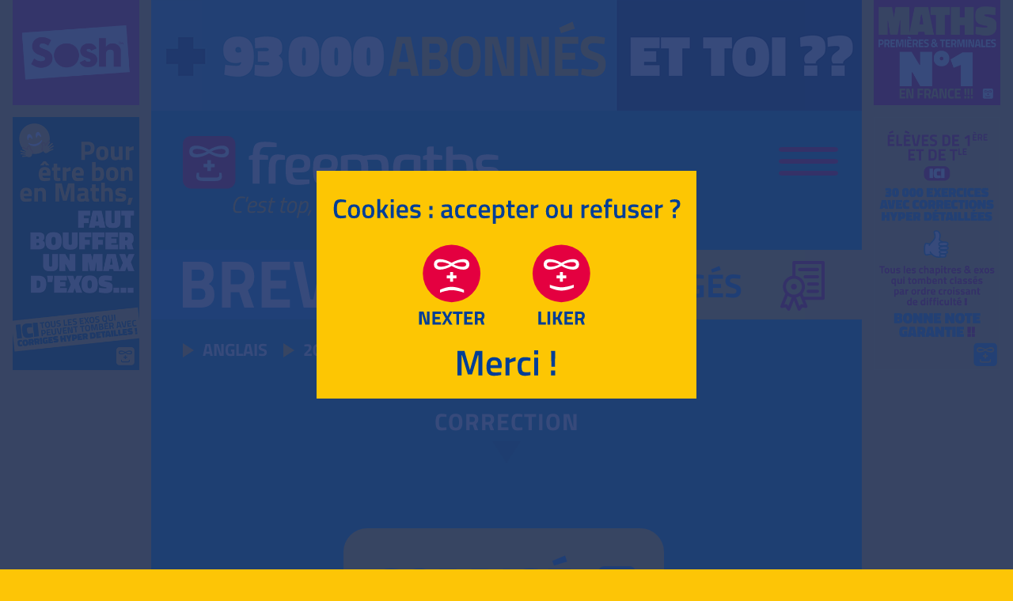

--- FILE ---
content_type: text/html; charset=utf-8
request_url: https://www.freemaths.fr/sujets-dnb-college/brevet-serie-generale/anglais/annees/annee-2024/antilles-guyane/sujet-et-correction/corrige
body_size: 33754
content:
<!DOCTYPE html>
<html lang="fr-fr" dir="ltr">
<head>
<script>(function(w,d,s,l,i){w[l]=w[l]||[];w[l].push({'gtm.start':new Date().getTime(),event:'gtm.js'});var f=d.getElementsByTagName(s)[0],j=d.createElement(s),dl=l!='dataLayer'?'&l='+l:'';j.async=true;j.src='https://www.googletagmanager.com/gtm.js?id='+i+dl;f.parentNode.insertBefore(j,f);})(window,document,'script','dataLayer','GTM-5LFG26W');</script>
<meta name="viewport" content="width=device-width, initial-scale=1.0, minimal-ui" />
<meta name="theme-color" content="#164291">
<meta name="msapplication-TileColor" content="#164291" />
<meta name="apple-mobile-web-app-capable" content="yes"/>
<meta name="apple-mobile-web-app-title" content="Freemaths"/>
<meta name="apple-mobile-web-app-status-bar-style" content="black-translucent"/>
<meta name="apple-touch-fullscreen" content="yes">
<meta name="mobile-web-app-capable" content="yes"/>
<link rel="manifest" href="/android.json">
<meta charset="utf-8" />
<base href="https://www.freemaths.fr/sujets-dnb-college/brevet-serie-generale/anglais/annees/annee-2024/antilles-guyane/sujet-et-correction/corrige" />
<meta name="keywords" content="brevet, college, dnb, sujets, corriges, corrections" />
<meta name="robots" content="index, follow" />
<meta name="description" content="Antilles-Guyane, Brevet Anglais : Sujet corrigé du Brevet 2024." />
<meta name="generator" content="Agence web Cibles - www.cibles.fr" />
<title>Brevet Sujet Anglais + Correction : Antilles-Guyane 2024.</title>
<link rel="canonical" href="https://www.freemaths.fr/sujets-dnb-college/brevet-serie-generale/anglais/annees/annee-2024/antilles-guyane/sujet-et-correction/corrige">
<link rel="shortcut icon" href="https://www.freemaths.fr/templates/freemaths/icones001/favicon.ico" type="image/vnd.microsoft.icon">
<link rel="shortcut icon" href="https://www.freemaths.fr/templates/freemaths/icones001/favicon.ico" type="image/x-icon">
<link rel="icon" href="https://www.freemaths.fr/templates/freemaths/icones001/favicon.png" type="image/png">
<link rel="icon" sizes="32x32" href="https://www.freemaths.fr/templates/freemaths/icones001/favicon-32.png" type="image/png">
<link rel="icon" sizes="64x64" href="https://www.freemaths.fr/templates/freemaths/icones001/favicon-64.png" type="image/png">
<link rel="icon" sizes="96x96" href="https://www.freemaths.fr/templates/freemaths/icones001/favicon-96.png" type="image/png">
<link rel="apple-touch-icon" sizes="120x120" href="https://www.freemaths.fr/templates/freemaths/icones001/apple-touch-icon-120x120-precomposed.png" />
<link rel="apple-touch-icon" sizes="152x152" href="https://www.freemaths.fr/templates/freemaths/icones001/apple-touch-icon-152x152-precomposed.png" />
<link rel="apple-touch-icon" sizes="167x167" href="https://www.freemaths.fr/templates/freemaths/icones001/apple-touch-icon-167x167-precomposed.png" />
<link rel="apple-touch-icon" sizes="180x180" href="https://www.freemaths.fr/templates/freemaths/icones001/apple-touch-icon-180x180-precomposed.png" />
<meta property="twitter:card" content="summary_large_image">
<meta property="twitter:image" content="https://www.freemaths.fr/images/seo/sujets-et-corriges-mathematiques-bac-s-bac-es-2.jpg">
<meta property="twitter:title" content="Brevet Sujet Anglais + Correction : Antilles-Guyane 2024.">
<meta property="twitter:description" content="Antilles-Guyane, Brevet Anglais : Sujet corrigé du Brevet 2024.">
<meta property="og:type" content="website" />
<meta property="og:title" content="Brevet Sujet Anglais + Correction : Antilles-Guyane 2024." />
<meta property="og:url" content="https://www.freemaths.fr/sujets-dnb-college/brevet-serie-generale/anglais/annees/annee-2024/antilles-guyane/sujet-et-correction/corrige" />
<meta property="og:description" content="Antilles-Guyane, Brevet Anglais : Sujet corrigé du Brevet 2024." />
<meta property="og:image" content="https://www.freemaths.fr/images/seo/sujets-et-corriges-mathematiques-bac-s-bac-es-2.jpg" />
<meta property="og:image:alt" content="Brevet Sujet Anglais + Correction : Antilles-Guyane 2024." />
<meta property="og:site_name" content="Freemaths" />
<style>@font-face{font-family:'Titillium Web';font-style:normal;font-weight:300;font-display:swap;src:local('Titillium Web Light'),local('TitilliumWeb-Light'),url(https://www.freemaths.fr/templates/freemaths/fonts/titilliumweb/NaPDcZTIAOhVxoMyOr9n_E7ffGjEGItzYw.woff2) format('woff2');unicode-range:U+0000-00FF,U+0131,U+0152-0153,U+02BB-02BC,U+02C6,U+02DA,U+02DC,U+2000-206F,U+2074,U+20AC,U+2122,U+2191,U+2193,U+2212,U+2215,U+FEFF,U+FFFD}@font-face{font-family:'Titillium Web';font-style:normal;font-weight:600;font-display:swap;src:local('Titillium Web SemiBold'),local('TitilliumWeb-SemiBold'),url(https://www.freemaths.fr/templates/freemaths/fonts/titilliumweb/NaPDcZTIAOhVxoMyOr9n_E7ffBzCGItzYw.woff2) format('woff2');unicode-range:U+0000-00FF,U+0131,U+0152-0153,U+02BB-02BC,U+02C6,U+02DA,U+02DC,U+2000-206F,U+2074,U+20AC,U+2122,U+2191,U+2193,U+2212,U+2215,U+FEFF,U+FFFD}@font-face{font-family:'Titillium Web';font-style:normal;font-weight:700;font-display:swap;src:local('Titillium Web Bold'),local('TitilliumWeb-Bold'),url(https://www.freemaths.fr/templates/freemaths/fonts/titilliumweb/NaPDcZTIAOhVxoMyOr9n_E7ffHjDGItzYw.woff2) format('woff2');unicode-range:U+0000-00FF,U+0131,U+0152-0153,U+02BB-02BC,U+02C6,U+02DA,U+02DC,U+2000-206F,U+2074,U+20AC,U+2122,U+2191,U+2193,U+2212,U+2215,U+FEFF,U+FFFD}@font-face{font-family:'Fjalla One';font-style:normal;font-weight:400;font-display:swap;src:local('Fjalla One'),local('FjallaOne-Regular'),url(https://www.freemaths.fr/templates/freemaths/fonts/fjallaone/Yq6R-LCAWCX3-6Ky7FAFrOF6kg.woff2) format('woff2'),url(https://www.freemaths.fr/templates/freemaths/fonts/fjallaone/FjallaOne-Regular.ttf) format('ttf')}@font-face{font-family:'Math Symbol';font-style:normal;font-weight:400;font-display:swap;src:local('Fjalla One'),local('FjallaOne-Regular'),url(https://www.freemaths.fr/templates/freemaths/fonts/maths.ttf) format('ttf')}@import url('https://fonts.googleapis.com/css2?family=Fjalla+One&display=swap');*,*::before,*::after{box-sizing:border-box;margin:0;padding:0}html{font-family:sans-serif;line-height:1.15;-webkit-text-size-adjust:100%;-webkit-tap-highlight-color:rgba(0,0,0,0)}article,aside,figcaption,figure,footer,header,hgroup,main,nav,section{display:block}body{margin:0;font-family:"Titillium Web",-apple-system,BlinkMacSystemFont,"Segoe UI",Roboto,"Helvetica Neue",Arial,"Noto Sans",sans-serif,"Apple Color Emoji","Segoe UI Emoji","Segoe UI Symbol","Noto Color Emoji";font-size:1rem;font-weight:300;line-height:1.5;color:#ffffff;text-align:left}hr{box-sizing:content-box;height:0;overflow:visible}h1,h2,h3,h4,h5,h6{margin-top:0;margin-bottom:0.5rem}p{margin-top:0;margin-bottom:1rem}ol,ul{margin-top:0;margin-bottom:1rem}ol ol,ul ul,ol ul,ul ol{margin-bottom:0}b,strong{font-weight:bolder}sub,sup{position:relative;font-size:75%;line-height:0;vertical-align:baseline}sub{bottom:-.25em}sup{top:-.5em}a{color:#ffffff;text-decoration:none;background-color:transparent}a:hover{text-decoration:underline}a.text-underline{text-decoration:underline}pre,code,kbd,samp{font-family:SFMono-Regular,Menlo,Monaco,Consolas,"Liberation Mono","Courier New",monospace;font-size:1em}pre{margin-top:0;margin-bottom:1rem;overflow:auto}img{vertical-align:middle;border-style:none;max-width:100%}svg{overflow:hidden;vertical-align:middle}table{border-collapse:collapse}th{text-align:inherit}h1,h2,h3,h4,h5,h6,.h1,.h2,.h3,.h4,.h5,.h6{margin-bottom:0.5rem;font-weight:600;line-height:1.2}h1,.h1{font-size:2.5rem}h2,.h2{font-size:2rem}h3,.h3{font-size:1.75rem}h4,.h4{font-size:1.5rem}h5,.h5{font-size:1.25rem}h6,.h6{font-size:1rem}@media (max-width:575px){h1,.h1{font-size:2rem}h2,.h2{font-size:1.75rem}h3,.h3{font-size:1.5rem}h4,.h4{font-size:1.25rem}h5,.h5{font-size:1.1rem}h6,.h6{font-size:1rem}}@media (max-width:360px){h1,.h1{font-size:1.75rem}h2,.h2{font-size:1.5rem}h3,.h3{font-size:1.35rem}h4,.h4{font-size:1.2rem}h5,.h5{font-size:1.1rem}h6,.h6{font-size:1rem}}.font-size-15{font-size:1.5rem}.font-size-20{font-size:2rem}.font-size-25{font-size:2.5rem}.font-size-30{font-size:3rem}.font-size-35{font-size:3.5rem}.font-size-40{font-size:4rem}.line-height-05{line-height:0.5}.line-height-06{line-height:0.6}.line-height-07{line-height:0.7}.line-height-08{line-height:0.8}.line-height-09{line-height:0.9}.line-height-10{line-height:1}.line-height-11{line-height:1.1}.line-height-12{line-height:1.2}.line-height-13{line-height:1.3}.line-height-14{line-height:1.4}.line-height-15{line-height:1.5}.line-height-16{line-height:1.6}.line-height-17{line-height:1.7}.line-height-18{line-height:1.8}.line-height-19{line-height:1.9}.line-height-20{line-height:2}hr{margin-top:1rem;margin-bottom:1rem;border:0;border-top:1px solid rgba(0,0,0,0.1)}.text-justify{text-align:justify!important}.text-wrap{white-space:normal!important}.text-nowrap{white-space:nowrap!important}.text-truncate{overflow:hidden;text-overflow:ellipsis;white-space:nowrap}.text-left{text-align:left!important}.text-right{text-align:right!important}.text-center{text-align:center!important}.text-lowercase{text-transform:lowercase !important}.text-uppercase{text-transform:uppercase !important}.text-capitalize{text-transform:capitalize !important}.letter-spacing-n1{letter-spacing:-1px}.letter-spacing-1{letter-spacing:1px}.letter-spacing-2{letter-spacing:2px}.font-weight-light{font-weight:300 !important}.font-weight-lighter{font-weight:lighter !important}.font-weight-normal{font-weight:400 !important}.font-weight-500{font-weight:500 !important}.font-weight-600{font-weight:600 !important}.font-weight-bold{font-weight:700 !important}.font-weight-bolder{font-weight:bolder !important}.font-size-125{font-size:125%}.font-size-120{font-size:120%}.font-size-115{font-size:115%}.font-size-110{font-size:110%}.font-size-105{font-size:105%}.font-size-100{font-size:100%}.font-size-95{font-size:95%}.font-size-90{font-size:90%}.font-size-85{font-size:85%}.font-size-80{font-size:80%}.font-size-75{font-size:75%}.font-size-70{font-size:70%}.font-size-65{font-size:65%}@media (min-width:320px){.font-size-xxs-100{font-size:100%}.font-size-xxs-95{font-size:95%}.font-size-xxs-90{font-size:90%}.font-size-xxs-85{font-size:85%}.font-size-xxs-80{font-size:80%}.font-size-xxs-75{font-size:75%}.font-size-xxs-70{font-size:70%}}@media (min-width:480px){.font-size-xs-100{font-size:100%}.font-size-xs-95{font-size:95%}.font-size-xs-90{font-size:90%}.font-size-xs-85{font-size:85%}.font-size-xs-80{font-size:80%}.font-size-xs-75{font-size:75%}}@media (min-width:576px){.font-size-sm-150{font-size:150%}.font-size-sm-100{font-size:100%}.font-size-sm-95{font-size:95%}.font-size-sm-90{font-size:90%}.font-size-sm-85{font-size:85%}.font-size-sm-80{font-size:80%}}@media (min-width:768px){.font-size-md-100{font-size:100%}.font-size-md-95{font-size:95%}.font-size-md-90{font-size:90%}.font-size-md-85{font-size:85%}}@media (min-width:992px){.font-size-lg-100{font-size:100%}.font-size-lg-95{font-size:95%}.font-size-lg-90{font-size:90%}.font-size-lg-85{font-size:85%}}@media (min-width:1200px){.font-size-xl-100{font-size:100%}.font-size-xl-95{font-size:95%}.font-size-xl-90{font-size:90%}.font-size-xl-85{font-size:85%}}.bg-white{background-color:#fff !important}.container{width:100%;padding-right:15px;padding-left:15px;margin-right:auto;margin-left:auto}@media (min-width:576px){.container{max-width:540px}}@media (min-width:768px){.container{max-width:720px}}@media (min-width:990px){.container{max-width:928px}}.mw-240{max-width:240px!important}.mw-270{max-width:270px!important}.container-fluid,.container-sm,.container-md,.container-lg,.container-xl{width:100%;padding-right:15px;padding-left:15px;margin-right:auto;margin-left:auto}@media (min-width:576px){.container,.container-sm{max-width:540px}}@media (min-width:768px){.container,.container-sm,.container-md{max-width:720px}}@media (min-width:990px){.container,.container-sm,.container-md,.container-lg{max-width:928px}}.row{display:-ms-flexbox;display:flex;-ms-flex-wrap:wrap;flex-wrap:wrap;margin-right:-15px;margin-left:-15px}.col-1,.col-2,.col-3,.col-4,.col-5,.col-6,.col-7,.col-8,.col-9,.col-10,.col-11,.col-12,.col,.col-auto,.col-sm-1,.col-sm-2,.col-sm-3,.col-sm-4,.col-sm-5,.col-sm-6,.col-sm-7,.col-sm-8,.col-sm-9,.col-sm-10,.col-sm-11,.col-sm-12,.col-sm,.col-sm-auto,.col-md-1,.col-md-2,.col-md-3,.col-md-4,.col-md-5,.col-md-6,.col-md-7,.col-md-8,.col-md-9,.col-md-10,.col-md-11,.col-md-12,.col-md,.col-md-auto,.col-lg-1,.col-lg-2,.col-lg-3,.col-lg-4,.col-lg-5,.col-lg-6,.col-lg-7,.col-lg-8,.col-lg-9,.col-lg-10,.col-lg-11,.col-lg-12,.col-lg,.col-lg-auto,.col-xl-1,.col-xl-2,.col-xl-3,.col-xl-4,.col-xl-5,.col-xl-6,.col-xl-7,.col-xl-8,.col-xl-9,.col-xl-10,.col-xl-11,.col-xl-12,.col-xl,.col-xl-auto{position:relative;width:100%;padding-right:15px;padding-left:15px}.col{-ms-flex-preferred-size:0; flex-basis:0; -ms-flex-positive:1; flex-grow:1; min-width:0; max-width:100%}.col-auto{-ms-flex:0 0 auto; flex:0 0 auto; width:auto; max-width:100%}.col-100{width:312px; padding-left:0; padding-right:0}.col-1{-ms-flex:0 0 8.333333%; flex:0 0 8.333333%; max-width:8.333333%}.col-2{-ms-flex:0 0 16.666667%; flex:0 0 16.666667%; max-width:16.666667%}.col-3{-ms-flex:0 0 25%; flex:0 0 25%; max-width:25%}.col-4{-ms-flex:0 0 33.333333%; flex:0 0 33.333333%; max-width:33.333333%}.col-5{-ms-flex:0 0 41.666667%; flex:0 0 41.666667%; max-width:41.666667%}.col-6{-ms-flex:0 0 50%; flex:0 0 50%; max-width:50%}.col-7{-ms-flex:0 0 58.333333%; flex:0 0 58.333333%; max-width:58.333333%}.col-8{-ms-flex:0 0 66.666667%; flex:0 0 66.666667%; max-width:66.666667%}.col-9{-ms-flex:0 0 75%; flex:0 0 75%; max-width:75%}.col-10{-ms-flex:0 0 83.333333%; flex:0 0 83.333333%; max-width:83.333333%}.col-11{-ms-flex:0 0 91.666667%; flex:0 0 91.666667%; max-width:91.666667%}.col-12{-ms-flex:0 0 100%; flex:0 0 100%; max-width:100%}@media (max-width:319px){.col-100{width:296px}}@media (min-width:480px){.col-100{width:352px}}@media (min-width:480px){.col-xs{-ms-flex-preferred-size:0; flex-basis:0; -ms-flex-positive:1; flex-grow:1; min-width:0; max-width:100%}.col-xs-auto{-ms-flex:0 0 auto; flex:0 0 auto; width:auto; max-width:100%}.col-100{width:432px}.col-xs-1{-ms-flex:0 0 8.333333%; flex:0 0 8.333333%; max-width:8.333333%}.col-xs-2{-ms-flex:0 0 16.666667%; flex:0 0 16.666667%; max-width:16.666667%}.col-xs-3{-ms-flex:0 0 25%; flex:0 0 25%; max-width:25%}.col-xs-4{-ms-flex:0 0 33.333333%; flex:0 0 33.333333%; max-width:33.333333%}.col-xs-5{-ms-flex:0 0 41.666667%; flex:0 0 41.666667%; max-width:41.666667%}.col-xs-6{-ms-flex:0 0 50%; flex:0 0 50%; max-width:50%}.col-xs-7{-ms-flex:0 0 58.333333%; flex:0 0 58.333333%; max-width:58.333333%}.col-xs-8{-ms-flex:0 0 66.666667%; flex:0 0 66.666667%; max-width:66.666667%}.col-xs-9{-ms-flex:0 0 75%; flex:0 0 75%; max-width:75%}.col-xs-10{-ms-flex:0 0 83.333333%; flex:0 0 83.333333%; max-width:83.333333%}.col-xs-11{-ms-flex:0 0 91.666667%; flex:0 0 91.666667%; max-width:91.666667%}.col-xs-12{-ms-flex:0 0 100%; flex:0 0 100%; max-width:100%}}@media (min-width:576px){.col-sm{-ms-flex-preferred-size:0; flex-basis:0; -ms-flex-positive:1; flex-grow:1; min-width:0; max-width:100%}.col-sm-auto{-ms-flex:0 0 auto; flex:0 0 auto; width:auto; max-width:100%}.col-100{width:432px}.col-sm-1{-ms-flex:0 0 8.333333%; flex:0 0 8.333333%; max-width:8.333333%}.col-sm-2{-ms-flex:0 0 16.666667%; flex:0 0 16.666667%; max-width:16.666667%}.col-sm-3{-ms-flex:0 0 25%; flex:0 0 25%; max-width:25%}.col-sm-4{-ms-flex:0 0 33.333333%; flex:0 0 33.333333%; max-width:33.333333%}.col-sm-5{-ms-flex:0 0 41.666667%; flex:0 0 41.666667%; max-width:41.666667%}.col-sm-6{-ms-flex:0 0 50%; flex:0 0 50%; max-width:50%}.col-sm-7{-ms-flex:0 0 58.333333%; flex:0 0 58.333333%; max-width:58.333333%}.col-sm-8{-ms-flex:0 0 66.666667%; flex:0 0 66.666667%; max-width:66.666667%}.col-sm-9{-ms-flex:0 0 75%; flex:0 0 75%; max-width:75%}.col-sm-10{-ms-flex:0 0 83.333333%; flex:0 0 83.333333%; max-width:83.333333%}.col-sm-11{-ms-flex:0 0 91.666667%; flex:0 0 91.666667%; max-width:91.666667%}.col-sm-12{-ms-flex:0 0 100%; flex:0 0 100%; max-width:100%}}@media (min-width:768px){.col-md{-ms-flex-preferred-size:0; flex-basis:0; -ms-flex-positive:1; flex-grow:1; min-width:0; max-width:100%}.col-md-auto{-ms-flex:0 0 auto; flex:0 0 auto; width:auto; max-width:100%}.col-100{width:464px}.col-md-1{-ms-flex:0 0 8.333333%; flex:0 0 8.333333%; max-width:8.333333%}.col-md-2{-ms-flex:0 0 16.666667%; flex:0 0 16.666667%; max-width:16.666667%}.col-md-3{-ms-flex:0 0 25%; flex:0 0 25%; max-width:25%}.col-md-4{-ms-flex:0 0 33.333333%; flex:0 0 33.333333%; max-width:33.333333%}.col-md-5{-ms-flex:0 0 41.666667%; flex:0 0 41.666667%; max-width:41.666667%}.col-md-6{-ms-flex:0 0 50%; flex:0 0 50%; max-width:50%}.col-md-7{-ms-flex:0 0 58.333333%; flex:0 0 58.333333%; max-width:58.333333%}.col-md-8{-ms-flex:0 0 66.666667%; flex:0 0 66.666667%; max-width:66.666667%}.col-md-9{-ms-flex:0 0 75%; flex:0 0 75%; max-width:75%}.col-md-10{-ms-flex:0 0 83.333333%; flex:0 0 83.333333%; max-width:83.333333%}.col-md-11{-ms-flex:0 0 91.666667%; flex:0 0 91.666667%; max-width:91.666667%}.col-md-12{-ms-flex:0 0 100%; flex:0 0 100%; max-width:100%}}@media (min-width:990px){.col-lg{-ms-flex-preferred-size:0; flex-basis:0; -ms-flex-positive:1; flex-grow:1; min-width:0; max-width:100%}.col-lg-auto{-ms-flex:0 0 auto; flex:0 0 auto; width:auto; max-width:100%}.col-100{width:496px}.col-lg-1{-ms-flex:0 0 8.333333%; flex:0 0 8.333333%; max-width:8.333333%}.col-lg-2{-ms-flex:0 0 16.666667%; flex:0 0 16.666667%; max-width:16.666667%}.col-lg-3{-ms-flex:0 0 25%; flex:0 0 25%; max-width:25%}.col-lg-4{-ms-flex:0 0 33.333333%; flex:0 0 33.333333%; max-width:33.333333%}.col-lg-5{-ms-flex:0 0 41.666667%; flex:0 0 41.666667%; max-width:41.666667%}.col-lg-6{-ms-flex:0 0 50%; flex:0 0 50%; max-width:50%}.col-lg-7{-ms-flex:0 0 58.333333%; flex:0 0 58.333333%; max-width:58.333333%}.col-lg-8{-ms-flex:0 0 66.666667%; flex:0 0 66.666667%; max-width:66.666667%}.col-lg-9{-ms-flex:0 0 75%; flex:0 0 75%; max-width:75%}.col-lg-10{-ms-flex:0 0 83.333333%; flex:0 0 83.333333%; max-width:83.333333%}.col-lg-11{-ms-flex:0 0 91.666667%; flex:0 0 91.666667%; max-width:91.666667%}.col-lg-12{-ms-flex:0 0 100%; flex:0 0 100%; max-width:100%}}.justify-content-center{-ms-flex-pack:center!important;justify-content:center!important}.w-25{width:25% !important}.w-50{width:50% !important}.w-75{width:75% !important}.w-100{width:100% !important}.w-auto{width:auto !important}.h-25{height:25% !important}.h-50{height:50% !important}.h-75{height:75% !important}.h-100{height:100% !important}.h-auto{height:auto !important}.mw-100{max-width:100% !important}.mh-100{max-height:100% !important}.min-vw-100{min-width:100vw !important}.min-vh-100{min-height:100vh !important}.vw-100{width:100vw !important}.vh-100{height:100vh !important}.m-0{margin:0!important}.mt-0,.my-0{margin-top:0!important}.mr-0,.mx-0{margin-right:0!important}.mb-0,.my-0{margin-bottom:0!important}.ml-0,.mx-0{margin-left:0!important}.m-05{margin:0.125rem!important}.mt-05,.my-05{margin-top:0.125rem!important}.mr-05,.mx-05{margin-right:0.125rem!important}.mb-05,.my-05{margin-bottom:0.125rem!important}.ml-05,.mx-05{margin-left:0.125rem!important}.m-1{margin:0.25rem!important}.mt-1,.my-1{margin-top:0.25rem!important}.mr-1,.mx-1{margin-right:0.25rem!important}.mb-1,.my-1{margin-bottom:0.25rem!important}.ml-1,.mx-1{margin-left:0.25rem!important}.m-2{margin:0.5rem!important}.mt-2,.my-2{margin-top:0.5rem!important}.mr-2,.mx-2{margin-right:0.5rem!important}.mb-2,.my-2{margin-bottom:0.5rem!important}.ml-2,.mx-2{margin-left:0.5rem!important}.m-3{margin:1rem!important}.mt-3,.my-3{margin-top:1rem!important}.mr-3,.mx-3{margin-right:1rem!important}.mb-3,.my-3{margin-bottom:1rem!important}.ml-3,.mx-3{margin-left:1rem!important}.m-4{margin:1.5rem!important}.mt-4,.my-4{margin-top:1.5rem!important}.mr-4,.mx-4{margin-right:1.5rem!important}.mb-4,.my-4{margin-bottom:1.5rem!important}.ml-4,.mx-4{margin-left:1.5rem!important}.m-5{margin:2rem!important}.mt-5,.my-5{margin-top:2rem!important}.mr-5,.mx-5{margin-right:2rem!important}.mb-5,.my-5{margin-bottom:2rem!important}.ml-5,.mx-5{margin-left:2rem!important}.m-6{margin:3rem!important}.mt-6,.my-6{margin-top:3rem!important}.mr-6,.mx-6{margin-right:3rem!important}.mb-6,.my-6{margin-bottom:3rem!important}.ml-6,.mx-6{margin-left:3rem!important}.m-7{margin:4rem!important}.mt-7,.my-7{margin-top:4rem!important}.mr-7,.mx-7{margin-right:4rem!important}.mb-7,.my-7{margin-bottom:4rem!important}.ml-7,.mx-7{margin-left:4rem!important}.m-8{margin:6rem!important}.mt-8,.my-8{margin-top:6rem!important}.mr-8,.mx-8{margin-right:6rem!important}.mb-8,.my-8{margin-bottom:6rem!important}.ml-8,.mx-8{margin-left:6rem!important}.p-0{padding:0!important}.pt-0,.py-0{padding-top:0!important}.pr-0,.px-0{padding-right:0!important}.pb-0,.py-0{padding-bottom:0!important}.pl-0,.px-0{padding-left:0!important}.p-1{padding:0.25rem!important}.pt-1,.py-1{padding-top:0.25rem!important}.pr-1,.px-1{padding-right:0.25rem!important}.pb-1,.py-1{padding-bottom:0.25rem!important}.pl-1,.px-1{padding-left:0.25rem!important}.p-2{padding:0.5rem!important}.pt-2,.py-2{padding-top:0.5rem!important}.pr-2,.px-2{padding-right:0.5rem!important}.pb-2,.py-2{padding-bottom:0.5rem!important}.pl-2,.px-2{padding-left:0.5rem!important}.p-3{padding:1rem!important}.pt-3,.py-3{padding-top:1rem!important}.pr-3,.px-3{padding-right:1rem!important}.pb-3,.py-3{padding-bottom:1rem!important}.pl-3,.px-3{padding-left:1rem!important}.p-4{padding:1.5rem!important}.pt-4,.py-4{padding-top:1.5rem!important}.pr-4,.px-4{padding-right:1.5rem!important}.pb-4,.py-4{padding-bottom:1.5rem!important}.pl-4,.px-4{padding-left:1.5rem!important}.p-5{padding:2rem!important}.pt-5,.py-5{padding-top:2rem!important}.pr-5,.px-5{padding-right:2rem!important}.pb-5,.py-5{padding-bottom:2rem!important}.pl-5,.px-5{padding-left:2rem!important}.p-6{padding:3rem!important}.pt-6,.py-6{padding-top:3rem!important}.pr-6,.px-6{padding-right:3rem!important}.pb-6,.py-6{padding-bottom:3rem!important}.pl-6,.px-6{padding-left:3rem!important}.p-7{padding:4rem!important}.pt-7,.py-7{padding-top:4rem!important}.pr-7,.px-7{padding-right:4rem!important}.pb-7,.py-7{padding-bottom:4rem!important}.pl-7,.px-7{padding-left:4rem!important}.p-8{padding:6rem!important}.pt-8,.py-8{padding-top:6rem!important}.pr-8,.px-8{padding-right:6rem!important}.pb-8,.py-8{padding-bottom:6rem!important}.pl-8,.px-8{padding-left:6rem!important}.m-n1{margin:-0.25rem!important}.mt-n1,.my-n1{margin-top:-0.25rem!important}.mr-n1,.mx-n1{margin-right:-0.25rem!important}.mb-n1,.my-n1{margin-bottom:-0.25rem!important}.ml-n1,.mx-n1{margin-left:-0.25rem!important}.m-n2{margin:-0.5rem!important}.mt-n2,.my-n2{margin-top:-0.5rem!important}.mr-n2,.mx-n2{margin-right:-0.5rem!important}.mb-n2,.my-n2{margin-bottom:-0.5rem!important}.ml-n2,.mx-n2{margin-left:-0.5rem!important}.m-n3{margin:-1rem!important}.mt-n3,.my-n3{margin-top:-1rem!important}.mr-n3,.mx-n3{margin-right:-1rem!important}.mb-n3,.my-n3{margin-bottom:-1rem!important}.ml-n3,.mx-n3{margin-left:-1rem!important}.m-n4{margin:-1.5rem!important}.mt-n4,.my-n4{margin-top:-1.5rem!important}.mr-n4,.mx-n4{margin-right:-1.5rem!important}.mb-n4,.my-n4{margin-bottom:-1.5rem!important}.ml-n4,.mx-n4{margin-left:-1.5rem!important}.m-n5{margin:-2rem!important}.mt-n5,.my-n5{margin-top:-2rem!important}.mr-n5,.mx-n5{margin-right:-2rem!important}.mb-n5,.my-n5{margin-bottom:-2rem!important}.ml-n5,.mx-n5{margin-left:-2rem!important}.m-n6{margin:-3rem!important}.mt-n6,.my-n6{margin-top:-3rem!important}.mr-n6,.mx-n6{margin-right:-3rem!important}.mb-n6,.my-n6{margin-bottom:-3rem!important}.ml-n6,.mx-n6{margin-left:-3rem!important}.m-n7{margin:-4rem!important}.mt-n7,.my-n7{margin-top:-4rem!important}.mr-n7,.mx-n7{margin-right:-4rem!important}.mb-n7,.my-n7{margin-bottom:-4rem!important}.ml-n7,.mx-n7{margin-left:-4rem!important}.m-n8{margin:-6rem!important}.mt-n8,.my-n8{margin-top:-6rem!important}.mr-n8,.mx-n8{margin-right:-6rem!important}.mb-n8,.my-n8{margin-bottom:-6rem!important}.ml-n8,.mx-n8{margin-left:-6rem!important}.m-auto{margin:auto!important}.mt-auto,.my-auto{margin-top:auto!important}.mr-auto,.mx-auto{margin-right:auto!important}.mb-auto,.my-auto{margin-bottom:auto!important}.ml-auto,.mx-auto{margin-left:auto!important}@media(min-width:320px){.m-xxs-0{margin:0!important}.mt-xxs-0,.my-xxs-0{margin-top:0!important}.mr-xxs-0,.mx-xxs-0{margin-right:0!important}.mb-xxs-0,.my-xxs-0{margin-bottom:0!important}.ml-xxs-0,.mx-xxs-0{margin-left:0!important}.m-xxs-1{margin:0.25rem!important}.mt-xxs-1,.my-xxs-1{margin-top:0.25rem!important}.mr-xxs-1,.mx-xxs-1{margin-right:0.25rem!important}.mb-xxs-1,.my-xxs-1{margin-bottom:0.25rem!important}.ml-xxs-1,.mx-xxs-1{margin-left:0.25rem!important}.m-xxs-2{margin:0.5rem!important}.mt-xxs-2,.my-xxs-2{margin-top:0.5rem!important}.mr-xxs-2,.mx-xxs-2{margin-right:0.5rem!important}.mb-xxs-2,.my-xxs-2{margin-bottom:0.5rem!important}.ml-xxs-2,.mx-xxs-2{margin-left:0.5rem!important}.m-xxs-3{margin:1rem!important}.mt-xxs-3,.my-xxs-3{margin-top:1rem!important}.mr-xxs-3,.mx-xxs-3{margin-right:1rem!important}.mb-xxs-3,.my-xxs-3{margin-bottom:1rem!important}.ml-xxs-3,.mx-xxs-3{margin-left:1rem!important}.m-xxs-4{margin:1.5rem!important}.mt-xxs-4,.my-xxs-4{margin-top:1.5rem!important}.mr-xxs-4,.mx-xxs-4{margin-right:1.5rem!important}.mb-xxs-4,.my-xxs-4{margin-bottom:1.5rem!important}.ml-xxs-4,.mx-xxs-4{margin-left:1.5rem!important}.m-xxs-5{margin:2rem!important}.mt-xxs-5,.my-xxs-5{margin-top:2rem!important}.mr-xxs-5,.mx-xxs-5{margin-right:2rem!important}.mb-xxs-5,.my-xxs-5{margin-bottom:2rem!important}.ml-xxs-5,.mx-xxs-5{margin-left:2rem!important}.m-xxs-6{margin:3rem!important}.mt-xxs-6,.my-xxs-6{margin-top:3rem!important}.mr-xxs-6,.mx-xxs-6{margin-right:3rem!important}.mb-xxs-6,.my-xxs-6{margin-bottom:3rem!important}.ml-xxs-6,.mx-xxs-6{margin-left:3rem!important}.p-xxs-0{padding:0!important}.pt-xxs-0,.py-xxs-0{padding-top:0!important}.pr-xxs-0,.px-xxs-0{padding-right:0!important}.pb-xxs-0,.py-xxs-0{padding-bottom:0!important}.pl-xxs-0,.px-xxs-0{padding-left:0!important}.p-xxs-1{padding:0.25rem!important}.pt-xxs-1,.py-xxs-1{padding-top:0.25rem!important}.pr-xxs-1,.px-xxs-1{padding-right:0.25rem!important}.pb-xxs-1,.py-xxs-1{padding-bottom:0.25rem!important}.pl-xxs-1,.px-xxs-1{padding-left:0.25rem!important}.p-xxs-2{padding:0.5rem!important}.pt-xxs-2,.py-xxs-2{padding-top:0.5rem!important}.pr-xxs-2,.px-xxs-2{padding-right:0.5rem!important}.pb-xxs-2,.py-xxs-2{padding-bottom:0.5rem!important}.pl-xxs-2,.px-xxs-2{padding-left:0.5rem!important}.p-xxs-3{padding:1rem!important}.pt-xxs-3,.py-xxs-3{padding-top:1rem!important}.pr-xxs-3,.px-xxs-3{padding-right:1rem!important}.pb-xxs-3,.py-xxs-3{padding-bottom:1rem!important}.pl-xxs-3,.px-xxs-3{padding-left:1rem!important}.p-xxs-4{padding:1.5rem!important}.pt-xxs-4,.py-xxs-4{padding-top:1.5rem!important}.pr-xxs-4,.px-xxs-4{padding-right:1.5rem!important}.pb-xxs-4,.py-xxs-4{padding-bottom:1.5rem!important}.pl-xxs-4,.px-xxs-4{padding-left:1.5rem!important}.p-xxs-5{padding:2rem!important}.pt-xxs-5,.py-xxs-5{padding-top:2rem!important}.pr-xxs-5,.px-xxs-5{padding-right:2rem!important}.pb-xxs-5,.py-xxs-5{padding-bottom:2rem!important}.pl-xxs-5,.px-xxs-5{padding-left:2rem!important}.p-xxs-6{padding:3rem!important}.pt-xxs-6,.py-xxs-6{padding-top:3rem!important}.pr-xxs-6,.px-xxs-6{padding-right:3rem!important}.pb-xxs-6,.py-xxs-6{padding-bottom:3rem!important}.pl-xxs-6,.px-xxs-6{padding-left:3rem!important}.m-xxs-n1{margin:-0.25rem!important}.mt-xxs-n1,.my-xxs-n1{margin-top:-0.25rem!important}.mr-xxs-n1,.mx-xxs-n1{margin-right:-0.25rem!important}.mb-xxs-n1,.my-xxs-n1{margin-bottom:-0.25rem!important}.ml-xxs-n1,.mx-xxs-n1{margin-left:-0.25rem!important}.m-xxs-n2{margin:-0.5rem!important}.mt-xxs-n2,.my-xxs-n2{margin-top:-0.5rem!important}.mr-xxs-n2,.mx-xxs-n2{margin-right:-0.5rem!important}.mb-xxs-n2,.my-xxs-n2{margin-bottom:-0.5rem!important}.ml-xxs-n2,.mx-xxs-n2{margin-left:-0.5rem!important}.m-xxs-n3{margin:-1rem!important}.mt-xxs-n3,.my-xxs-n3{margin-top:-1rem!important}.mr-xxs-n3,.mx-xxs-n3{margin-right:-1rem!important}.mb-xxs-n3,.my-xxs-n3{margin-bottom:-1rem!important}.ml-xxs-n3,.mx-xxs-n3{margin-left:-1rem!important}.m-xxs-n4{margin:-1.5rem!important}.mt-xxs-n4,.my-xxs-n4{margin-top:-1.5rem!important}.mr-xxs-n4,.mx-xxs-n4{margin-right:-1.5rem!important}.mb-xxs-n4,.my-xxs-n4{margin-bottom:-1.5rem!important}.ml-xxs-n4,.mx-xxs-n4{margin-left:-1.5rem!important}.m-xxs-n5{margin:-2rem!important}.mt-xxs-n5,.my-xxs-n5{margin-top:-2rem!important}.mr-xxs-n5,.mx-xxs-n5{margin-right:-2rem!important}.mb-xxs-n5,.my-xxs-n5{margin-bottom:-2rem!important}.ml-xxs-n5,.mx-xxs-n5{margin-left:-2rem!important}.m-xxs-n6{margin:-3rem!important}.mt-xxs-n6,.my-xxs-n6{margin-top:-3rem!important}.mr-xxs-n6,.mx-xxs-n6{margin-right:-3rem!important}.mb-xxs-n6,.my-xxs-n6{margin-bottom:-3rem!important}.ml-xxs-n6,.mx-xxs-n6{margin-left:-3rem!important}.m-xxs-auto{margin:auto!important}.mt-xxs-auto,.my-xxs-auto{margin-top:auto!important}.mr-xxs-auto,.mx-xxs-auto{margin-right:auto!important}.mb-xxs-auto,.my-xxs-auto{margin-bottom:auto!important}.ml-xxs-auto,.mx-xxs-auto{margin-left:auto!important}}@media(min-width:480px){.m-xs-0{margin:0!important}.mt-xs-0,.my-xs-0{margin-top:0!important}.mr-xs-0,.mx-xs-0{margin-right:0!important}.mb-xs-0,.my-xs-0{margin-bottom:0!important}.ml-xs-0,.mx-xs-0{margin-left:0!important}.m-xs-1{margin:0.25rem!important}.mt-xs-1,.my-xs-1{margin-top:0.25rem!important}.mr-xs-1,.mx-xs-1{margin-right:0.25rem!important}.mb-xs-1,.my-xs-1{margin-bottom:0.25rem!important}.ml-xs-1,.mx-xs-1{margin-left:0.25rem!important}.m-xs-2{margin:0.5rem!important}.mt-xs-2,.my-xs-2{margin-top:0.5rem!important}.mr-xs-2,.mx-xs-2{margin-right:0.5rem!important}.mb-xs-2,.my-xs-2{margin-bottom:0.5rem!important}.ml-xs-2,.mx-xs-2{margin-left:0.5rem!important}.m-xs-3{margin:1rem!important}.mt-xs-3,.my-xs-3{margin-top:1rem!important}.mr-xs-3,.mx-xs-3{margin-right:1rem!important}.mb-xs-3,.my-xs-3{margin-bottom:1rem!important}.ml-xs-3,.mx-xs-3{margin-left:1rem!important}.m-xs-4{margin:1.5rem!important}.mt-xs-4,.my-xs-4{margin-top:1.5rem!important}.mr-xs-4,.mx-xs-4{margin-right:1.5rem!important}.mb-xs-4,.my-xs-4{margin-bottom:1.5rem!important}.ml-xs-4,.mx-xs-4{margin-left:1.5rem!important}.m-xs-5{margin:2rem!important}.mt-xs-5,.my-xs-5{margin-top:2rem!important}.mr-xs-5,.mx-xs-5{margin-right:2rem!important}.mb-xs-5,.my-xs-5{margin-bottom:2rem!important}.ml-xs-5,.mx-xs-5{margin-left:2rem!important}.m-xs-6{margin:3rem!important}.mt-xs-6,.my-xs-6{margin-top:3rem!important}.mr-xs-6,.mx-xs-6{margin-right:3rem!important}.mb-xs-6,.my-xs-6{margin-bottom:3rem!important}.ml-xs-6,.mx-xs-6{margin-left:3rem!important}.p-xs-0{padding:0!important}.pt-xs-0,.py-xs-0{padding-top:0!important}.pr-xs-0,.px-xs-0{padding-right:0!important}.pb-xs-0,.py-xs-0{padding-bottom:0!important}.pl-xs-0,.px-xs-0{padding-left:0!important}.p-xs-1{padding:0.25rem!important}.pt-xs-1,.py-xs-1{padding-top:0.25rem!important}.pr-xs-1,.px-xs-1{padding-right:0.25rem!important}.pb-xs-1,.py-xs-1{padding-bottom:0.25rem!important}.pl-xs-1,.px-xs-1{padding-left:0.25rem!important}.p-xs-2{padding:0.5rem!important}.pt-xs-2,.py-xs-2{padding-top:0.5rem!important}.pr-xs-2,.px-xs-2{padding-right:0.5rem!important}.pb-xs-2,.py-xs-2{padding-bottom:0.5rem!important}.pl-xs-2,.px-xs-2{padding-left:0.5rem!important}.p-xs-3{padding:1rem!important}.pt-xs-3,.py-xs-3{padding-top:1rem!important}.pr-xs-3,.px-xs-3{padding-right:1rem!important}.pb-xs-3,.py-xs-3{padding-bottom:1rem!important}.pl-xs-3,.px-xs-3{padding-left:1rem!important}.p-xs-4{padding:1.5rem!important}.pt-xs-4,.py-xs-4{padding-top:1.5rem!important}.pr-xs-4,.px-xs-4{padding-right:1.5rem!important}.pb-xs-4,.py-xs-4{padding-bottom:1.5rem!important}.pl-xs-4,.px-xs-4{padding-left:1.5rem!important}.p-xs-5{padding:2rem!important}.pt-xs-5,.py-xs-5{padding-top:2rem!important}.pr-xs-5,.px-xs-5{padding-right:2rem!important}.pb-xs-5,.py-xs-5{padding-bottom:2rem!important}.pl-xs-5,.px-xs-5{padding-left:2rem!important}.p-xs-6{padding:3rem!important}.pt-xs-6,.py-xs-6{padding-top:3rem!important}.pr-xs-6,.px-xs-6{padding-right:3rem!important}.pb-xs-6,.py-xs-6{padding-bottom:3rem!important}.pl-xs-6,.px-xs-6{padding-left:3rem!important}.m-xs-n1{margin:-0.25rem!important}.mt-xs-n1,.my-xs-n1{margin-top:-0.25rem!important}.mr-xs-n1,.mx-xs-n1{margin-right:-0.25rem!important}.mb-xs-n1,.my-xs-n1{margin-bottom:-0.25rem!important}.ml-xs-n1,.mx-xs-n1{margin-left:-0.25rem!important}.m-xs-n2{margin:-0.5rem!important}.mt-xs-n2,.my-xs-n2{margin-top:-0.5rem!important}.mr-xs-n2,.mx-xs-n2{margin-right:-0.5rem!important}.mb-xs-n2,.my-xs-n2{margin-bottom:-0.5rem!important}.ml-xs-n2,.mx-xs-n2{margin-left:-0.5rem!important}.m-xs-n3{margin:-1rem!important}.mt-xs-n3,.my-xs-n3{margin-top:-1rem!important}.mr-xs-n3,.mx-xs-n3{margin-right:-1rem!important}.mb-xs-n3,.my-xs-n3{margin-bottom:-1rem!important}.ml-xs-n3,.mx-xs-n3{margin-left:-1rem!important}.m-xs-n4{margin:-1.5rem!important}.mt-xs-n4,.my-xs-n4{margin-top:-1.5rem!important}.mr-xs-n4,.mx-xs-n4{margin-right:-1.5rem!important}.mb-xs-n4,.my-xs-n4{margin-bottom:-1.5rem!important}.ml-xs-n4,.mx-xs-n4{margin-left:-1.5rem!important}.m-xs-n5{margin:-2rem!important}.mt-xs-n5,.my-xs-n5{margin-top:-2rem!important}.mr-xs-n5,.mx-xs-n5{margin-right:-2rem!important}.mb-xs-n5,.my-xs-n5{margin-bottom:-2rem!important}.ml-xs-n5,.mx-xs-n5{margin-left:-2rem!important}.m-xs-n6{margin:-3rem!important}.mt-xs-n6,.my-xs-n6{margin-top:-3rem!important}.mr-xs-n6,.mx-xs-n6{margin-right:-3rem!important}.mb-xs-n6,.my-xs-n6{margin-bottom:-3rem!important}.ml-xs-n6,.mx-xs-n6{margin-left:-3rem!important}.m-xs-auto{margin:auto!important}.mt-xs-auto,.my-xs-auto{margin-top:auto!important}.mr-xs-auto,.mx-xs-auto{margin-right:auto!important}.mb-xs-auto,.my-xs-auto{margin-bottom:auto!important}.ml-xs-auto,.mx-xs-auto{margin-left:auto!important}}@media(min-width:576px){.m-sm-0{margin:0!important}.mt-sm-0,.my-sm-0{margin-top:0!important}.mr-sm-0,.mx-sm-0{margin-right:0!important}.mb-sm-0,.my-sm-0{margin-bottom:0!important}.ml-sm-0,.mx-sm-0{margin-left:0!important}.m-sm-1{margin:0.25rem!important}.mt-sm-1,.my-sm-1{margin-top:0.25rem!important}.mr-sm-1,.mx-sm-1{margin-right:0.25rem!important}.mb-sm-1,.my-sm-1{margin-bottom:0.25rem!important}.ml-sm-1,.mx-sm-1{margin-left:0.25rem!important}.m-sm-2{margin:0.5rem!important}.mt-sm-2,.my-sm-2{margin-top:0.5rem!important}.mr-sm-2,.mx-sm-2{margin-right:0.5rem!important}.mb-sm-2,.my-sm-2{margin-bottom:0.5rem!important}.ml-sm-2,.mx-sm-2{margin-left:0.5rem!important}.m-sm-3{margin:1rem!important}.mt-sm-3,.my-sm-3{margin-top:1rem!important}.mr-sm-3,.mx-sm-3{margin-right:1rem!important}.mb-sm-3,.my-sm-3{margin-bottom:1rem!important}.ml-sm-3,.mx-sm-3{margin-left:1rem!important}.m-sm-4{margin:1.5rem!important}.mt-sm-4,.my-sm-4{margin-top:1.5rem!important}.mr-sm-4,.mx-sm-4{margin-right:1.5rem!important}.mb-sm-4,.my-sm-4{margin-bottom:1.5rem!important}.ml-sm-4,.mx-sm-4{margin-left:1.5rem!important}.m-sm-5{margin:2rem!important}.mt-sm-5,.my-sm-5{margin-top:2rem!important}.mr-sm-5,.mx-sm-5{margin-right:2rem!important}.mb-sm-5,.my-sm-5{margin-bottom:2rem!important}.ml-sm-5,.mx-sm-5{margin-left:2rem!important}.m-sm-6{margin:3rem!important}.mt-sm-6,.my-sm-6{margin-top:3rem!important}.mr-sm-6,.mx-sm-6{margin-right:3rem!important}.mb-sm-6,.my-sm-6{margin-bottom:3rem!important}.ml-sm-6,.mx-sm-6{margin-left:3rem!important}.m-sm-7{margin:4rem!important}.mt-sm-7,.my-sm-7{margin-top:4rem!important}.mr-sm-7,.mx-sm-7{margin-right:4rem!important}.mb-sm-7,.my-sm-7{margin-bottom:4rem!important}.ml-sm-7,.mx-sm-7{margin-left:4rem!important}.m-sm-8{margin:6rem!important}.mt-sm-8,.my-sm-8{margin-top:6rem!important}.mr-sm-8,.mx-sm-8{margin-right:6rem!important}.mb-sm-8,.my-sm-8{margin-bottom:6rem!important}.ml-sm-8,.mx-sm-8{margin-left:6rem!important}.p-sm-0{padding:0!important}.pt-sm-0,.py-sm-0{padding-top:0!important}.pr-sm-0,.px-sm-0{padding-right:0!important}.pb-sm-0,.py-sm-0{padding-bottom:0!important}.pl-sm-0,.px-sm-0{padding-left:0!important}.p-sm-1{padding:0.25rem!important}.pt-sm-1,.py-sm-1{padding-top:0.25rem!important}.pr-sm-1,.px-sm-1{padding-right:0.25rem!important}.pb-sm-1,.py-sm-1{padding-bottom:0.25rem!important}.pl-sm-1,.px-sm-1{padding-left:0.25rem!important}.p-sm-2{padding:0.5rem!important}.pt-sm-2,.py-sm-2{padding-top:0.5rem!important}.pr-sm-2,.px-sm-2{padding-right:0.5rem!important}.pb-sm-2,.py-sm-2{padding-bottom:0.5rem!important}.pl-sm-2,.px-sm-2{padding-left:0.5rem!important}.p-sm-3{padding:1rem!important}.pt-sm-3,.py-sm-3{padding-top:1rem!important}.pr-sm-3,.px-sm-3{padding-right:1rem!important}.pb-sm-3,.py-sm-3{padding-bottom:1rem!important}.pl-sm-3,.px-sm-3{padding-left:1rem!important}.p-sm-4{padding:1.5rem!important}.pt-sm-4,.py-sm-4{padding-top:1.5rem!important}.pr-sm-4,.px-sm-4{padding-right:1.5rem!important}.pb-sm-4,.py-sm-4{padding-bottom:1.5rem!important}.pl-sm-4,.px-sm-4{padding-left:1.5rem!important}.p-sm-5{padding:2rem!important}.pt-sm-5,.py-sm-5{padding-top:2rem!important}.pr-sm-5,.px-sm-5{padding-right:2rem!important}.pb-sm-5,.py-sm-5{padding-bottom:2rem!important}.pl-sm-5,.px-sm-5{padding-left:2rem!important}.p-sm-6{padding:3rem!important}.pt-sm-6,.py-sm-6{padding-top:3rem!important}.pr-sm-6,.px-sm-6{padding-right:3rem!important}.pb-sm-6,.py-sm-6{padding-bottom:3rem!important}.pl-sm-6,.px-sm-6{padding-left:3rem!important}.p-sm-7{padding:4rem!important}.pt-sm-7,.py-sm-7{padding-top:4rem!important}.pr-sm-7,.px-sm-7{padding-right:4rem!important}.pb-sm-7,.py-sm-7{padding-bottom:4rem!important}.pl-sm-7,.px-sm-7{padding-left:4rem!important}.p-sm-8{padding:6rem!important}.pt-sm-8,.py-sm-8{padding-top:6rem!important}.pr-sm-8,.px-sm-8{padding-right:6rem!important}.pb-sm-8,.py-sm-8{padding-bottom:6rem!important}.pl-sm-8,.px-sm-8{padding-left:6rem!important}.m-sm-n1{margin:-0.25rem!important}.mt-sm-n1,.my-sm-n1{margin-top:-0.25rem!important}.mr-sm-n1,.mx-sm-n1{margin-right:-0.25rem!important}.mb-sm-n1,.my-sm-n1{margin-bottom:-0.25rem!important}.ml-sm-n1,.mx-sm-n1{margin-left:-0.25rem!important}.m-sm-n2{margin:-0.5rem!important}.mt-sm-n2,.my-sm-n2{margin-top:-0.5rem!important}.mr-sm-n2,.mx-sm-n2{margin-right:-0.5rem!important}.mb-sm-n2,.my-sm-n2{margin-bottom:-0.5rem!important}.ml-sm-n2,.mx-sm-n2{margin-left:-0.5rem!important}.m-sm-n3{margin:-1rem!important}.mt-sm-n3,.my-sm-n3{margin-top:-1rem!important}.mr-sm-n3,.mx-sm-n3{margin-right:-1rem!important}.mb-sm-n3,.my-sm-n3{margin-bottom:-1rem!important}.ml-sm-n3,.mx-sm-n3{margin-left:-1rem!important}.m-sm-n4{margin:-1.5rem!important}.mt-sm-n4,.my-sm-n4{margin-top:-1.5rem!important}.mr-sm-n4,.mx-sm-n4{margin-right:-1.5rem!important}.mb-sm-n4,.my-sm-n4{margin-bottom:-1.5rem!important}.ml-sm-n4,.mx-sm-n4{margin-left:-1.5rem!important}.m-sm-n5{margin:-2rem!important}.mt-sm-n5,.my-sm-n5{margin-top:-2rem!important}.mr-sm-n5,.mx-sm-n5{margin-right:-2rem!important}.mb-sm-n5,.my-sm-n5{margin-bottom:-2rem!important}.ml-sm-n5,.mx-sm-n5{margin-left:-2rem!important}.m-sm-n6{margin:-3rem!important}.mt-sm-n6,.my-sm-n6{margin-top:-3rem!important}.mr-sm-n6,.mx-sm-n6{margin-right:-3rem!important}.mb-sm-n6,.my-sm-n6{margin-bottom:-3rem!important}.ml-sm-n6,.mx-sm-n6{margin-left:-3rem!important}.m-sm-n7{margin:-4rem!important}.mt-sm-n7,.my-sm-n7{margin-top:-4rem!important}.mr-sm-n7,.mx-sm-n7{margin-right:-4rem!important}.mb-sm-n7,.my-sm-n7{margin-bottom:-4rem!important}.ml-sm-n7,.mx-sm-n7{margin-left:-4rem!important}.m-sm-n8{margin:-6rem!important}.mt-sm-n8,.my-sm-n8{margin-top:-6rem!important}.mr-sm-n8,.mx-sm-n8{margin-right:-6rem!important}.mb-sm-n8,.my-sm-n8{margin-bottom:-6rem!important}.ml-sm-n8,.mx-sm-n8{margin-left:-6rem!important}.m-sm-auto{margin:auto!important}.mt-sm-auto,.my-sm-auto{margin-top:auto!important}.mr-sm-auto,.mx-sm-auto{margin-right:auto!important}.mb-sm-auto,.my-sm-auto{margin-bottom:auto!important}.ml-sm-auto,.mx-sm-auto{margin-left:auto!important}}@media(min-width:768px){.m-md-0{margin:0!important}.mt-md-0,.my-md-0{margin-top:0!important}.mr-md-0,.mx-md-0{margin-right:0!important}.mb-md-0,.my-md-0{margin-bottom:0!important}.ml-md-0,.mx-md-0{margin-left:0!important}.m-md-1{margin:0.25rem!important}.mt-md-1,.my-md-1{margin-top:0.25rem!important}.mr-md-1,.mx-md-1{margin-right:0.25rem!important}.mb-md-1,.my-md-1{margin-bottom:0.25rem!important}.ml-md-1,.mx-md-1{margin-left:0.25rem!important}.m-md-2{margin:0.5rem!important}.mt-md-2,.my-md-2{margin-top:0.5rem!important}.mr-md-2,.mx-md-2{margin-right:0.5rem!important}.mb-md-2,.my-md-2{margin-bottom:0.5rem!important}.ml-md-2,.mx-md-2{margin-left:0.5rem!important}.m-md-3{margin:1rem!important}.mt-md-3,.my-md-3{margin-top:1rem!important}.mr-md-3,.mx-md-3{margin-right:1rem!important}.mb-md-3,.my-md-3{margin-bottom:1rem!important}.ml-md-3,.mx-md-3{margin-left:1rem!important}.m-md-4{margin:1.5rem!important}.mt-md-4,.my-md-4{margin-top:1.5rem!important}.mr-md-4,.mx-md-4{margin-right:1.5rem!important}.mb-md-4,.my-md-4{margin-bottom:1.5rem!important}.ml-md-4,.mx-md-4{margin-left:1.5rem!important}.m-md-5{margin:2rem!important}.mt-md-5,.my-md-5{margin-top:2rem!important}.mr-md-5,.mx-md-5{margin-right:2rem!important}.mb-md-5,.my-md-5{margin-bottom:2rem!important}.ml-md-5,.mx-md-5{margin-left:2rem!important}.m-md-6{margin:3rem!important}.mt-md-6,.my-md-6{margin-top:3rem!important}.mr-md-6,.mx-md-6{margin-right:3rem!important}.mb-md-6,.my-md-6{margin-bottom:3rem!important}.ml-md-6,.mx-md-6{margin-left:3rem!important}.p-md-0{padding:0!important}.pt-md-0,.py-md-0{padding-top:0!important}.pr-md-0,.px-md-0{padding-right:0!important}.pb-md-0,.py-md-0{padding-bottom:0!important}.pl-md-0,.px-md-0{padding-left:0!important}.p-md-1{padding:0.25rem!important}.pt-md-1,.py-md-1{padding-top:0.25rem!important}.pr-md-1,.px-md-1{padding-right:0.25rem!important}.pb-md-1,.py-md-1{padding-bottom:0.25rem!important}.pl-md-1,.px-md-1{padding-left:0.25rem!important}.p-md-2{padding:0.5rem!important}.pt-md-2,.py-md-2{padding-top:0.5rem!important}.pr-md-2,.px-md-2{padding-right:0.5rem!important}.pb-md-2,.py-md-2{padding-bottom:0.5rem!important}.pl-md-2,.px-md-2{padding-left:0.5rem!important}.p-md-3{padding:1rem!important}.pt-md-3,.py-md-3{padding-top:1rem!important}.pr-md-3,.px-md-3{padding-right:1rem!important}.pb-md-3,.py-md-3{padding-bottom:1rem!important}.pl-md-3,.px-md-3{padding-left:1rem!important}.p-md-4{padding:1.5rem!important}.pt-md-4,.py-md-4{padding-top:1.5rem!important}.pr-md-4,.px-md-4{padding-right:1.5rem!important}.pb-md-4,.py-md-4{padding-bottom:1.5rem!important}.pl-md-4,.px-md-4{padding-left:1.5rem!important}.p-md-5{padding:2rem!important}.pt-md-5,.py-md-5{padding-top:2rem!important}.pr-md-5,.px-md-5{padding-right:2rem!important}.pb-md-5,.py-md-5{padding-bottom:2rem!important}.pl-md-5,.px-md-5{padding-left:2rem!important}.p-md-6{padding:3rem!important}.pt-md-6,.py-md-6{padding-top:3rem!important}.pr-md-6,.px-md-6{padding-right:3rem!important}.pb-md-6,.py-md-6{padding-bottom:3rem!important}.pl-md-6,.px-md-6{padding-left:3rem!important}.m-md-n1{margin:-0.25rem!important}.mt-md-n1,.my-md-n1{margin-top:-0.25rem!important}.mr-md-n1,.mx-md-n1{margin-right:-0.25rem!important}.mb-md-n1,.my-md-n1{margin-bottom:-0.25rem!important}.ml-md-n1,.mx-md-n1{margin-left:-0.25rem!important}.m-md-n2{margin:-0.5rem!important}.mt-md-n2,.my-md-n2{margin-top:-0.5rem!important}.mr-md-n2,.mx-md-n2{margin-right:-0.5rem!important}.mb-md-n2,.my-md-n2{margin-bottom:-0.5rem!important}.ml-md-n2,.mx-md-n2{margin-left:-0.5rem!important}.m-md-n3{margin:-1rem!important}.mt-md-n3,.my-md-n3{margin-top:-1rem!important}.mr-md-n3,.mx-md-n3{margin-right:-1rem!important}.mb-md-n3,.my-md-n3{margin-bottom:-1rem!important}.ml-md-n3,.mx-md-n3{margin-left:-1rem!important}.m-md-n4{margin:-1.5rem!important}.mt-md-n4,.my-md-n4{margin-top:-1.5rem!important}.mr-md-n4,.mx-md-n4{margin-right:-1.5rem!important}.mb-md-n4,.my-md-n4{margin-bottom:-1.5rem!important}.ml-md-n4,.mx-md-n4{margin-left:-1.5rem!important}.m-md-n5{margin:-2rem!important}.mt-md-n5,.my-md-n5{margin-top:-2rem!important}.mr-md-n5,.mx-md-n5{margin-right:-2rem!important}.mb-md-n5,.my-md-n5{margin-bottom:-2rem!important}.ml-md-n5,.mx-md-n5{margin-left:-2rem!important}.m-md-n6{margin:-3rem!important}.mt-md-n6,.my-md-n6{margin-top:-3rem!important}.mr-md-n6,.mx-md-n6{margin-right:-3rem!important}.mb-md-n6,.my-md-n6{margin-bottom:-3rem!important}.ml-md-n6,.mx-md-n6{margin-left:-3rem!important}.m-md-auto{margin:auto!important}.mt-md-auto,.my-md-auto{margin-top:auto!important}.mr-md-auto,.mx-md-auto{margin-right:auto!important}.mb-md-auto,.my-md-auto{margin-bottom:auto!important}.ml-md-auto,.mx-md-auto{margin-left:auto!important}}@media(min-width:990px){.m-lg-0{margin:0!important}.mt-lg-0,.my-lg-0{margin-top:0!important}.mr-lg-0,.mx-lg-0{margin-right:0!important}.mb-lg-0,.my-lg-0{margin-bottom:0!important}.ml-lg-0,.mx-lg-0{margin-left:0!important}.m-lg-1{margin:0.25rem!important}.mt-lg-1,.my-lg-1{margin-top:0.25rem!important}.mr-lg-1,.mx-lg-1{margin-right:0.25rem!important}.mb-lg-1,.my-lg-1{margin-bottom:0.25rem!important}.ml-lg-1,.mx-lg-1{margin-left:0.25rem!important}.m-lg-2{margin:0.5rem!important}.mt-lg-2,.my-lg-2{margin-top:0.5rem!important}.mr-lg-2,.mx-lg-2{margin-right:0.5rem!important}.mb-lg-2,.my-lg-2{margin-bottom:0.5rem!important}.ml-lg-2,.mx-lg-2{margin-left:0.5rem!important}.m-lg-3{margin:1rem!important}.mt-lg-3,.my-lg-3{margin-top:1rem!important}.mr-lg-3,.mx-lg-3{margin-right:1rem!important}.mb-lg-3,.my-lg-3{margin-bottom:1rem!important}.ml-lg-3,.mx-lg-3{margin-left:1rem!important}.m-lg-4{margin:1.5rem!important}.mt-lg-4,.my-lg-4{margin-top:1.5rem!important}.mr-lg-4,.mx-lg-4{margin-right:1.5rem!important}.mb-lg-4,.my-lg-4{margin-bottom:1.5rem!important}.ml-lg-4,.mx-lg-4{margin-left:1.5rem!important}.m-lg-5{margin:2rem!important}.mt-lg-5,.my-lg-5{margin-top:2rem!important}.mr-lg-5,.mx-lg-5{margin-right:2rem!important}.mb-lg-5,.my-lg-5{margin-bottom:2rem!important}.ml-lg-5,.mx-lg-5{margin-left:2rem!important}.m-lg-6{margin:3rem!important}.mt-lg-6,.my-lg-6{margin-top:3rem!important}.mr-lg-6,.mx-lg-6{margin-right:3rem!important}.mb-lg-6,.my-lg-6{margin-bottom:3rem!important}.ml-lg-6,.mx-lg-6{margin-left:3rem!important}.p-lg-0{padding:0!important}.pt-lg-0,.py-lg-0{padding-top:0!important}.pr-lg-0,.px-lg-0{padding-right:0!important}.pb-lg-0,.py-lg-0{padding-bottom:0!important}.pl-lg-0,.px-lg-0{padding-left:0!important}.p-lg-1{padding:0.25rem!important}.pt-lg-1,.py-lg-1{padding-top:0.25rem!important}.pr-lg-1,.px-lg-1{padding-right:0.25rem!important}.pb-lg-1,.py-lg-1{padding-bottom:0.25rem!important}.pl-lg-1,.px-lg-1{padding-left:0.25rem!important}.p-lg-2{padding:0.5rem!important}.pt-lg-2,.py-lg-2{padding-top:0.5rem!important}.pr-lg-2,.px-lg-2{padding-right:0.5rem!important}.pb-lg-2,.py-lg-2{padding-bottom:0.5rem!important}.pl-lg-2,.px-lg-2{padding-left:0.5rem!important}.p-lg-3{padding:1rem!important}.pt-lg-3,.py-lg-3{padding-top:1rem!important}.pr-lg-3,.px-lg-3{padding-right:1rem!important}.pb-lg-3,.py-lg-3{padding-bottom:1rem!important}.pl-lg-3,.px-lg-3{padding-left:1rem!important}.p-lg-4{padding:1.5rem!important}.pt-lg-4,.py-lg-4{padding-top:1.5rem!important}.pr-lg-4,.px-lg-4{padding-right:1.5rem!important}.pb-lg-4,.py-lg-4{padding-bottom:1.5rem!important}.pl-lg-4,.px-lg-4{padding-left:1.5rem!important}.p-lg-5{padding:2rem!important}.pt-lg-5,.py-lg-5{padding-top:2rem!important}.pr-lg-5,.px-lg-5{padding-right:2rem!important}.pb-lg-5,.py-lg-5{padding-bottom:2rem!important}.pl-lg-5,.px-lg-5{padding-left:2rem!important}.p-lg-6{padding:3rem!important}.pt-lg-6,.py-lg-6{padding-top:3rem!important}.pr-lg-6,.px-lg-6{padding-right:3rem!important}.pb-lg-6,.py-lg-6{padding-bottom:3rem!important}.pl-lg-6,.px-lg-6{padding-left:3rem!important}.m-lg-n1{margin:-0.25rem!important}.mt-lg-n1,.my-lg-n1{margin-top:-0.25rem!important}.mr-lg-n1,.mx-lg-n1{margin-right:-0.25rem!important}.mb-lg-n1,.my-lg-n1{margin-bottom:-0.25rem!important}.ml-lg-n1,.mx-lg-n1{margin-left:-0.25rem!important}.m-lg-n2{margin:-0.5rem!important}.mt-lg-n2,.my-lg-n2{margin-top:-0.5rem!important}.mr-lg-n2,.mx-lg-n2{margin-right:-0.5rem!important}.mb-lg-n2,.my-lg-n2{margin-bottom:-0.5rem!important}.ml-lg-n2,.mx-lg-n2{margin-left:-0.5rem!important}.m-lg-n3{margin:-1rem!important}.mt-lg-n3,.my-lg-n3{margin-top:-1rem!important}.mr-lg-n3,.mx-lg-n3{margin-right:-1rem!important}.mb-lg-n3,.my-lg-n3{margin-bottom:-1rem!important}.ml-lg-n3,.mx-lg-n3{margin-left:-1rem!important}.m-lg-n4{margin:-1.5rem!important}.mt-lg-n4,.my-lg-n4{margin-top:-1.5rem!important}.mr-lg-n4,.mx-lg-n4{margin-right:-1.5rem!important}.mb-lg-n4,.my-lg-n4{margin-bottom:-1.5rem!important}.ml-lg-n4,.mx-lg-n4{margin-left:-1.5rem!important}.m-lg-n5{margin:-2rem!important}.mt-lg-n5,.my-lg-n5{margin-top:-2rem!important}.mr-lg-n5,.mx-lg-n5{margin-right:-2rem!important}.mb-lg-n5,.my-lg-n5{margin-bottom:-2rem!important}.ml-lg-n5,.mx-lg-n5{margin-left:-2rem!important}.m-lg-n6{margin:-3rem!important}.mt-lg-n6,.my-lg-n6{margin-top:-3rem!important}.mr-lg-n6,.mx-lg-n6{margin-right:-3rem!important}.mb-lg-n6,.my-lg-n6{margin-bottom:-3rem!important}.ml-lg-n6,.mx-lg-n6{margin-left:-3rem!important}.m-lg-auto{margin:auto!important}.mt-lg-auto,.my-lg-auto{margin-top:auto!important}.mr-lg-auto,.mx-lg-auto{margin-right:auto!important}.mb-lg-auto,.my-lg-auto{margin-bottom:auto!important}.ml-lg-auto,.mx-lg-auto{margin-left:auto!important}}.d-none{display:none!important}.d-inline{display:inline!important}.d-inline-block{display:inline-block!important}.d-block{display:block!important}.d-table{display:table!important}.d-table-row{display:table-row!important}.d-table-cell{display:table-cell!important}.d-flex{display:-ms-flexbox!important; display:flex!important}.d-inline-flex{display:-ms-inline-flexbox!important; display:inline-flex!important}@media (min-width:320px){.d-xxs-none{display:none!important}.d-xxs-inline{display:inline!important}.d-xxs-inline-block{display:inline-block!important}.d-xxs-block{display:block!important}.d-xxs-table{display:table!important}.d-xxs-table-row{display:table-row!important}.d-xxs-table-cell{display:table-cell!important}.d-xxs-flex{display:-ms-flexbox!important; display:flex!important}.d-xxs-inline-flex{display:-ms-inline-flexbox!important; display:inline-flex!important}}@media (min-width:360px){.d-360-none{display:none!important}.d-360-inline{display:inline!important}.d-360-inline-block{display:inline-block!important}.d-360-block{display:block!important}.d-360-table{display:table!important}.d-360-table-row{display:table-row!important}.d-360-table-cell{display:table-cell!important}.d-360-flex{display:-ms-flexbox!important; display:flex!important}.d-360-inline-flex{display:-ms-inline-flexbox!important; display:inline-flex!important}}@media (min-width:480px){.d-xs-none{display:none!important}.d-xs-inline{display:inline!important}.d-xs-inline-block{display:inline-block!important}.d-xs-block{display:block!important}.d-xs-table{display:table!important}.d-xs-table-row{display:table-row!important}.d-xs-table-cell{display:table-cell!important}.d-xs-flex{display:-ms-flexbox!important; display:flex!important}.d-xs-inline-flex{display:-ms-inline-flexbox!important; display:inline-flex!important}}@media (min-width:520px){.d-xls-none{display:none!important}.d-xls-inline{display:inline!important}.d-xls-inline-block{display:inline-block!important}.d-xls-block{display:block!important}.d-xls-table{display:table!important}.d-xls-table-row{display:table-row!important}.d-xls-table-cell{display:table-cell!important}.d-xls-flex{display:-ms-flexbox!important; display:flex!important}.d-xls-inline-flex{display:-ms-inline-flexbox!important; display:inline-flex!important}}@media (min-width:576px){.d-sm-none{display:none!important}.d-sm-inline{display:inline!important}.d-sm-inline-block{display:inline-block!important}.d-sm-block{display:block!important}.d-sm-table{display:table!important}.d-sm-table-row{display:table-row!important}.d-sm-table-cell{display:table-cell!important}.d-sm-flex{display:-ms-flexbox!important; display:flex!important}.d-sm-inline-flex{display:-ms-inline-flexbox!important; display:inline-flex!important}}@media (min-width:768px){.d-md-none{display:none!important}.d-md-inline{display:inline!important}.d-md-inline-block{display:inline-block!important}.d-md-block{display:block!important}.d-md-table{display:table!important}.d-md-table-row{display:table-row!important}.d-md-table-cell{display:table-cell!important}.d-md-flex{display:-ms-flexbox!important; display:flex!important}.d-md-inline-flex{display:-ms-inline-flexbox!important; display:inline-flex!important}}@media (min-width:990px){.d-lg-none{display:none!important}.d-lg-inline{display:inline!important}.d-lg-inline-block{display:inline-block!important}.d-lg-block{display:block!important}.d-lg-table{display:table!important}.d-lg-table-row{display:table-row!important}.d-lg-table-cell{display:table-cell!important}.d-lg-flex{display:-ms-flexbox!important; display:flex!important}.d-lg-inline-flex{display:-ms-inline-flexbox!important; display:inline-flex!important}}@media (max-width:339px){.min340{display:none}}@media (max-width:359px){.min360{display:none}}@media (max-width:389px){.min390{display:none}}@media (min-width:340px){.max340{display:none!important}}@media (min-width:360px){.max360{display:none!important}}@media (min-width:390px){.max390{display:none!important}}html{font-size:16px;background-color:#E4003B}body{background-color:#008DA0}@media (min-width:990px){html{background-color:#FDC506}body{background-image:url("data:image/svg+xml,%3Csvg xmlns=%22http://www.w3.org/2000/svg%22 viewBox='0 0 6000 32' width='6000' height='32'%3E %3Crect x='0' width='2551' height='32' fill='%23FDC506'%3E%3C/rect%3E %3Crect x='3449' width='2551' height='32' fill='%23FDC506'%3E%3C/rect%3E %3C/svg%3E");background-size:6000px 32px;background-position:50% top;background-repeat:repeat-y}}h2,h3,h4{text-align:center}b,.bold{font-weight:600}strong,.strong{font-weight:700}hr{margin-top:1rem;margin-bottom:1rem;border:0;border-top:1px solid rgba(255,255,255,1)}.fleche{display:inline-block;width:34px;height:25px;background-image:url("data:image/svg+xml,%3C?xml version='1.0' encoding='utf-8'?%3E %3Csvg version='1.1' id='Calque_1' xmlns='http://www.w3.org/2000/svg' xmlns:xlink='http://www.w3.org/1999/xlink' x='0px' y='0px' viewBox='0 0 122.53 91.25' style='enable-background:new 0 0 122.53 91.25;' xml:space='preserve'%3E %3Cpath fill='%23E40747' d='M76.91,91.25c-0.57,0-1.15-0.11-1.69-0.34c-1.65-0.69-2.73-2.3-2.73-4.09V67.37H4.43 C1.98,67.37,0,65.38,0,62.94s1.98-4.43,4.43-4.43h72.48c2.45,0,4.43,1.98,4.43,4.43v13.19l30.5-30.5l-30.5-30.5v12.89 c0,2.45-1.98,4.43-4.43,4.43H4.43C1.98,32.45,0,30.46,0,28.02s1.98-4.43,4.43-4.43h68.05V4.43c0-1.79,1.08-3.41,2.73-4.09 c1.65-0.69,3.56-0.31,4.83,0.96l41.2,41.2c0.83,0.83,1.3,1.96,1.3,3.13s-0.47,2.3-1.3,3.13l-41.2,41.2 C79.19,90.8,78.06,91.25,76.91,91.25z'/%3E %3C/svg%3E");background-size:100%;margin:0 8px -5px 0}.rouge{color:#E4003B}.jaune{color:#FEC707!important}.jaune2{color:#FFE999!important}.blanc{color:#FFFFFF}.bleu{color:#1B3D7B}hr.jaune{margin:0;border-top:5px solid #FEC707}header{padding-top:1.5rem;position:relative}#rgpd{position:fixed;left:0;top:0;z-index:50000;width:100%;height:100vh;background:rgba(34,55,109,0.9)}#rgpd #image{position:relative;display:block;width:90%;max-width:480px;height:100%;margin:auto;background-size:100%;background-position:50% 50%;background-repeat:no-repeat;background-image:url("https://www.freemaths.fr/templates/freemaths/images/cookies8.svg")}#rgpd #choix{position:relative;display:block;width:100%;height:100%}#rgpd #refuser{position:absolute;left:0;display:block;width:50%;height:100%}#rgpd #accepter{position:absolute;right:0;display:block;width:50%;height:100%}#popup_index{position:fixed;left:0;top:0;z-index:20000;width:100%;height:100vh;background:#FDC605;text-align:center;display:none}#popup_index #a{position:absolute;left:0;top:0;display:block;width:100%;height:100vh}#popup_index #b{position:relative;display:block;margin:0 auto;width:100%;max-width:800px;height:100vh;font-size:3em;font-weight:600;color:#133274;background-size:100%;background-repeat:no-repeat;background-position:50% 50%}#popup_index #c{position:fixed;right:20px;top:20px;font-size:3em;font-weight:700;line-height:0.8em;vertical-align:top;color:#133274;cursor:pointer}#taille{position:fixed;z-index:2;display:inline-block;left:6px;top:5px;width:auto;height:auto;padding:1px 5px 2px;background:rgba(0,0,0,0.8)}#masque{position:fixed;display:none;left:0;top:0;z-index:5;width:100%;height:100vh;background:rgba(34,55,109,0.8)}#user{display:none}#user{position:absolute;right:4rem;top:0.95rem;z-index:3;width:1.75rem;height:1.75rem;background-size:100%;background-image:url("[data-uri]");cursor:pointer}.connecte #user{background-image:url("[data-uri]")}@media (min-width:340px){#user{top:1.05rem}}@media (min-width:371px){#user{right:4.5rem;top:1.25rem;width:2rem;height:2rem}}@media (min-width:481px){#user{right:5.5rem;top:1.5rem;width:2.5rem;height:2.5rem}}@media (min-width:768px){#user{right:6.5rem;width:3rem;height:3rem}}@media (min-width:990px){#user{right:8.5rem}}#icomenu{position:absolute;right:15px;top:1.5rem;z-index:10;width:75px;height:48px;background-size:100%;background-image:url("data:image/svg+xml,%3Csvg xmlns=%22http://www.w3.org/2000/svg%22 viewBox='0 0 100 64' width='100' height='64'%3E %3Crect width='100' height='12' rx='6' fill='%23E4003B'%3E%3C/rect%3E %3Crect y='26' width='100' height='12' rx='6' fill='%23E4003B'%3E%3C/rect%3E %3Crect y='52' width='100' height='12' rx='6' fill='%23E4003B'%3E%3C/rect%3E %3C/svg%3E");background-image:url("data:image/svg+xml,%3Csvg xmlns=%22http://www.w3.org/2000/svg%22 viewBox='0 0 100 64' width='100' height='64'%3E %3Crect y='8' width='100' height='8' rx='6' fill='%23E4003B'%3E%3C/rect%3E %3Crect y='28' width='100' height='8' rx='6' fill='%23E4003B'%3E%3C/rect%3E %3Crect y='48' width='100' height='8' rx='6' fill='%23E4003B'%3E%3C/rect%3E %3C/svg%3E")}#menu{position:absolute;display:none;right:95px;top:1.75rem;z-index:10;background:#000000;font-weight:600;text-transform:uppercase}#menu,#menu ul{list-style-type:none}#icomenu,#menu .cursor{cursor:pointer}#menu li.serie-s,#menu li.theme-s,#menu li.premieres{background:#E4003B}#menu li.simulateur,#menu li.premieres.chapitre{background:#123274}#menu li.serie-es,#menu li.theme-es,#menu li.premieres.simulation,#menu li.terminales{background:#FEC707}#menu li.scpo{background:#005A33;background:#00A280}#menu li.bleu{background:#164291}#menu li.orange{background:#FF2800}#menu li.simulateur a{color:#FEC707}#menu li.premieres.simulation a{color:#164291}#menu li.terminales a{color:#E4003B}#menu li.serie-s,#menu li.theme-s{color:#FEC707}#menu li.scpo .jaune{color:#FFF!important}#menu li.serie-es,#menu li.theme-es{color:#164291}#menu li.sujetsdubac{background:#017E8E}#menu li.sujetsdubac.general a{color:#FFFFFF}#menu li.sujetsdubac.techno a{color:#FEC707}#menu li.sujetsdubrevet{background:#1387BD}#menu li.sujetsdubrevet.general a{color:#FFFFFF}#menu li.sujetsdubrevet.techno a{color:#FEC707}#menu li.olympiades a,#menu li.premieres.chapitre a,#menu li.premieres.chapitre .sep{padding-left:3rem}#menu li.premieres.chapitre .sep{padding-left:1rem}@media (max-width:359px){#menu li.olympiades a,#menu li.premieres.chapitre a,#menu li.premieres.chapitre .sep{padding-left:1.5rem}#menu li.premieres.chapitre .sep{padding-left:1rem}}#menu li.sous,#menu li.avantclair{display:none}#menu li{border-bottom:2px solid #ffffff}#menu li a,#menu li span.cursor,#menu li span.clair,#menu li span.sep{display:block;padding:0.5rem 1rem}#menu > li:last-child a{border-bottom:none}#menu li.serie.ouvert ul{border-top:2px solid #ffffff}#menu li.serie ul,#menu ul.theme{background-repeat:no-repeat;background-image:url('[data-uri]')}#menu li.serie ul li.sous,#menu li .clair,#menu ul.theme li{background:#FFFFFF}#menu li.serie ul{background-position:1rem bottom}#menu li.serie ul li.sous{margin-left:3rem}#menu li .clair{margin-left:1rem}#menu ul.theme{background-position:2rem bottom}#menu ul.theme li{margin-left:4rem; border-bottom:0}#menu li.serie-s ul li.sous{border-bottom:2px solid #E4003B}#menu li.serie-es ul li.sous{border-bottom:2px solid #FEC707}#menu > li:last-child,#menu li.serie ul li.sous:last-child,#menu li ul.theme.spe li:last-child{border-bottom:none!important}#menu li.theme-s .clair.spe,#menu li.theme-s ul.theme li{border-top:2px solid #E4003B}#menu li.theme-es .clair.spe,#menu li.theme-es ul.theme li{border-top:2px solid #FEC707}#menu li.serie-s ul li.sous a,#menu li.theme-s .clair,#menu li.theme-s ul.theme li a{color:#E4003B}#menu li.serie-es ul li.sous a,#menu li.theme-es .clair,#menu li.theme-es ul.theme li a{color:#164291}@media (min-width:990px){#icomenu{right:45px}#menu{right:125px}}@media (max-width:767px){#icomenu{width:61px;height:39px}#menu{top:1.5rem;right:81px}}@media (max-width:480px){#icomenu{top:1.25rem;width:50px;height:32px}#menu{top:1.25rem;right:70px}}@media (max-width:400px){#menu{font-size:0.9rem}}@media (max-width:370px){#icomenu{top:1.15rem;width:39px;height:25px}#menu{top:1.1rem;right:59px;font-size:0.9rem}}@media (max-width:339px){#icomenu{top:1rem}#menu{top:1rem}}@media (max-width:350px){#menu li a,#menu li span.cursor,#menu li span.clair{padding-right:0.35rem}}#menu .carre{display:inline-block;width:4px;height:4px;background-image:url("data:image/svg+xml,%3Csvg xmlns=%22http://www.w3.org/2000/svg%22 viewBox='0 0 4 4' width='4' height='4'%3E %3Crect x='0' y='0' width='4' height='4' fill='%23ffffff'%3E%3C/rect%3E %3C/svg%3E");background-size:contain;background-repeat:no-repeat;margin:0 4px 4px}#menu .serie-es .carre{background-image:url("data:image/svg+xml,%3Csvg xmlns=%22http://www.w3.org/2000/svg%22 viewBox='0 0 4 4' width='4' height='4'%3E %3Crect x='0' y='0' width='4' height='4' fill='%23164291'%3E%3C/rect%3E %3C/svg%3E")}h1#logo{text-align:left;margin-top:-0.5rem;margin-left:2.5rem;margin-bottom:2.5rem}@media (max-width:989px){h1#logo{margin-top:-0.75rem;margin-left:0}}@media (max-width:767px){h1#logo{margin-top:-0.5rem;margin-left:0;margin-bottom:3rem}h1#logo img{max-width:60%}}@media (max-width:575px){h1#logo{margin-left:0;margin-bottom:2rem}h1#logo img{max-width:55%}}@media (max-width:479px){h1#logo img{max-width:60%}}@media (max-width:370px){h1#logo{margin-top:-0.75rem;margin-bottom:1.5rem}}#accueil{margin:0 auto 2rem}#accueil .groupe a{display:block;height:2rem;line-height:2rem;text-align:center;font-size:1.25rem;text-transform:uppercase;font-weight:600;margin-bottom:0.25rem}#accueil .groupe a:before{content:'︎• '}#accueil .groupe a:after{content:' •'}#accueil .groupe a.vert:before,#accueil .groupe a.vert:after{display:none}@media (min-width:990px){#accueil .groupe a{height:3rem;line-height:3rem;font-size:1.75rem;margin-bottom:0.5rem}#accueil .groupe a:before{content:'';background-image:url("data:image/svg+xml,%3Csvg xmlns=%22http://www.w3.org/2000/svg%22 viewBox='0 0 16 16' width='16' height='16'%3E %3Crect x='0' y='0' width='16' height='16' fill='%23ffffff'%3E%3C/rect%3E %3C/svg%3E");background-repeat:no-repeat;background-size:16px;background-position:left 53%;padding:0 0 0 32px}#accueil .groupe a:after{content:'';background-image:url("data:image/svg+xml,%3Csvg xmlns=%22http://www.w3.org/2000/svg%22 viewBox='0 0 16 16' width='16' height='16'%3E %3Crect x='0' y='0' width='16' height='16' fill='%23ffffff'%3E%3C/rect%3E %3C/svg%3E");background-repeat:no-repeat;background-size:16px;background-position:right 53%;padding:0 32px 0 0}#accueil .groupe a.jaune:before{background-image:url("data:image/svg+xml,%3Csvg xmlns=%22http://www.w3.org/2000/svg%22 viewBox='0 0 16 16' width='16' height='16'%3E %3Crect x='0' y='0' width='16' height='16' fill='%23e4003b'%3E%3C/rect%3E %3C/svg%3E")}#accueil .groupe a.jaune:after{background-image:url("data:image/svg+xml,%3Csvg xmlns=%22http://www.w3.org/2000/svg%22 viewBox='0 0 16 16' width='16' height='16'%3E %3Crect x='0' y='0' width='16' height='16' fill='%23e4003b'%3E%3C/rect%3E %3C/svg%3E")}}#accueil .groupe a.rouge{background:#E4003B;color:#FFF}#accueil .groupe a.jaune{background:#FEC707;color:#E4003B!important}#accueil .groupe a.vert{background:#00A280;color:#FFF}@media (max-width:419px){#accueil .groupe a span.n420{display:none}}@media (max-width:369px){#accueil .groupe a span.n360{display:none}}@media (max-width:319px){#accueil .groupe a span.n320{display:none}.accueil h5{font-size:1rem}}@media (max-width:319px){#accueil .groupe a{font-size:1.1rem}}@media (max-width:299px){#accueil .groupe a{font-size:1rem}}.p360,.p420{display:none}@media (max-width:419px){.p420{display:inline}}@media (max-width:369px){.p360{display:inline}}@media (min-width:480px){#accueil{max-width:80%}}@media (min-width:576px){#accueil{max-width:73%}}@media (min-width:768px){#accueil{max-width:69%}}@media (min-width:990px){#accueil{max-width:72%}}.boutons{}.boutons a{position:relative;display:block;width:140px;height:210px;max-width:100%;overflow:hidden;background-color:#E4003B;margin-bottom:16px}.boutons a:hover{background-color:#C90034;text-decoration:none}.boutons a > span{position:absolute;display:block;width:100%;text-transform:uppercase}.boutons a.bord{width:150px}.boutons a.bord > span{padding-left:10px}.boutons a.bord > span.bord{display:inline-block;width:7%;height:100%;left:0;padding:0;background:#FFFFFF}.boutons a > span.titre{top:10px;font-weight:600;font-size:18px;line-height:20px}.boutons a > span.cadre{top:80px}.boutons a.tete > span.cadre{margin-top:-10%}.boutons a > span.cadre > span{display:inline-block;width:auto;background:#ffffff;padding:1px 5px 0;color:#E4003B;font-family:"Fjalla One",-apple-system,BlinkMacSystemFont,"Segoe UI",Roboto,"Helvetica Neue",Arial,"Noto Sans",sans-serif,"Apple Color Emoji","Segoe UI Emoji","Segoe UI Symbol","Noto Color Emoji";font-weight:600;font-size:14px}.boutons a > span.souscadre{top:107px;font-family:"Fjalla One",-apple-system,BlinkMacSystemFont,"Segoe UI",Roboto,"Helvetica Neue",Arial,"Noto Sans",sans-serif,"Apple Color Emoji","Segoe UI Emoji","Segoe UI Symbol","Noto Color Emoji";font-weight:600;font-size:13px;letter-spacing:1px}.boutons a > span.cadreclair{display:flex;flex-direction:column;justify-content:center;width:100%;height:85%;vertical-align:middle}.boutons a > span.cadreclair > span{margin:0 5%;background:rgba(0,0,0,0.15);padding:3% 5px 2%;font-family:"Fjalla One",-apple-system,BlinkMacSystemFont,"Segoe UI",Roboto,"Helvetica Neue",Arial,"Noto Sans",sans-serif,"Apple Color Emoji","Segoe UI Emoji","Segoe UI Symbol","Noto Color Emoji";font-weight:600;font-size:12px}.boutons a.vertfonce > span.cadreclair > span{background:rgba(255,255,255,0.1)}.boutons a > span.label{bottom:10px;font-weight:700;font-size:12px;letter-spacing:1px}.boutons a.tete{background-image:url('https://www.freemaths.fr/templates/freemaths/images/logo_6_optim.svg');background-size:80% auto;background-position:50% 90%;background-repeat:no-repeat}.com_annales_cgen .boutons a.tete,.com_annales_scpo .boutons a.tete{background-image:url('https://www.freemaths.fr/templates/freemaths/images/logo-Freemaths-blanc.svg')!important;background-size:28% auto;background-position:50% 90%;background-repeat:no-repeat}@media(max-width:479px){.boutons a span.metro > span{display:none}.boutons a span.metro:before{content:'MÉTROPOLE'}.boutons a span.reduit{font-size:0.9em}}@media(max-width:359px){.boutons a{width:120px;height:180px}.boutons a > span.titre{top:8px;font-size:17px;line-height:19px}.boutons a > span.cadre{top:70px}.boutons a > span.cadre > span{font-size:13px}.boutons a > span.souscadre{top:95px;font-size:12px}.boutons a > span.cadreclair > span{font-size:10.5px}.com_annales_scpo .boutons a > span.cadreclair > span{font-size:10px}.boutons a > span.label{bottom:8px;font-size:11px;letter-spacing:0}}@media(min-width:480px){.boutons a{width:160px;height:240px}.boutons a > span.titre{top:15px;font-size:22px;line-height:24px}.boutons a > span.cadre{top:95px}.boutons a > span.cadre > span{font-size:16px}.boutons a > span.souscadre{top:125px;font-size:15px}.boutons a > span.label{bottom:15px;font-size:13px;letter-spacing:1px}}@media(min-width:576px){.boutons a{width:200px;height:300px}.boutons a > span.titre{top:20px;font-size:24px;line-height:28px}.boutons a > span.cadre{top:120px}.boutons a > span.cadre > span{padding:1px 8px 0;font-size:19px}.boutons a > span.souscadre{top:155px;font-size:18px}.boutons a > span.cadreclair > span{margin:0 10%;font-size:14px}.boutons a > span.label{bottom:20px;font-size:14px;letter-spacing:2px}}@media(min-width:990px){.boutons a span.reduit{font-size:0.9em}}.boutons a.vert{background-color:#005A33}.boutons a.vert:hover{background-color:#004D2B}.boutons a.vert > span.cadre > span{color:#005A33}.boutons a.vertfonce{background-color:#004D2B}.boutons a.vertfonce:hover{background-color:#154121}.boutons a.vertfonce > span.cadre > span{color:#004D2B}.boutons a.bleucanard{background-color:#0D687D}.boutons a.bleucanard:hover{background-color:#0c5d70}.boutons a.bleucanard > span.cadre > span{color:#0D687D}.boutons a.jauneor{color:#E4003B;background-color:#FFC800}.boutons a.jauneor:hover{background-color:#FAD41E}.boutons a.jauneor > span.cadre > span{background-color:#AB003A;color:#FFFFFF}.boutons a.orange{background-color:#EC6A1D;background-color:#FF6600;background-color:#ED6B1E;background-color:#FD771F}.boutons a.orange:hover{background-color:#FF7726}.boutons a.orange > span.cadre > span{background-color:#AB003A;color:#FFFFFF}.boutons-larges .col-auto{padding-right:8px;padding-left:8px}@media (max-width:369px){.boutons-larges .col-auto{padding-right:15px;padding-left:15px}}.boutons-larges a{width:400px;height:66px}@media (min-width:370px) and (max-width:419px){.large,.boutons-larges{max-width:calc(85% + 16px);margin-right:auto;margin-left:auto}}@media (min-width:420px) and (max-width:575px){.large,.boutons-larges{max-width:calc(75% + 16px);margin-right:auto;margin-left:auto}}@media only screenand (min-device-width:375px)and (max-device-width:400px)and (-webkit-min-device-pixel-ratio:2)and (orientation:portrait){.page-101 .large,.boutons-larges{max-width:90%}}@media (min-width:990px){.boutons-larges a{width:360px}}.boutons-larges a > span.titre{top:3px}.boutons-larges a > span.cadre{top:24px}.boutons-larges a > span.label{bottom:3px}.boutons-larges a > span.titre{font-size:18px}.boutons-larges a > span.cadre > span{padding:3px 5px 1px;font-size:14px;line-height:1}.boutons-larges a > span.label{font-size:11px;letter-spacing:1px}@media (max-width:369px){.boutons-larges a{height:65px}.boutons-larges a > span.label{bottom:1px}}@media (min-width:420px){.boutons-larges a{height:74px}.boutons-larges a > span.titre{top:5px;font-size:19px}.boutons-larges a > span.cadre{top:30px}.boutons-larges a > span.cadre > span{padding:3px 8px 1px;font-size:16px}.boutons-larges a > span.label{bottom:1px;font-size:13px;letter-spacing:2px}}@media (min-width:510px){.boutons-larges a{height:85px}.boutons-larges a > span.titre{top:7px;font-size:24px}.boutons-larges a > span.cadre{top:39px}.boutons-larges a > span.cadre > span{padding:4px 8px 3px}}.page-101 #content h2,.page-102 #content h2,.page-103 #content h2{display:none}.content{font-size:1.25rem;line-height:1.25}.content a{color:#FEC707}.content a:hover{color:#D9AA07}.content a.blanc{color:#FFFFFF;text-decoration:none;cursor:text}.content .bleu,.content a.bleu{color:#164291!important}.content a.bleu:hover{color:#22376D!important}.content blockquote{margin-bottom:1.5rem;text-align:center;font-weight:600;font-size:1.5rem;line-height:2rem}@media(min-width:990px){.content blockquote{padding:0 83px}}@media (max-width:575px){.content blockquote.petite{margin-bottom:1.25rem;font-size:1.25rem;line-height:1.75rem}}.content blockquote .aut,.content blockquote .aut a{color:#E4003B;color:#FF0042;text-shadow:0 0 3px #113474}.content ul,.content ol{list-style-position:outside}.content ul li,.content ol li{margin-left:1.25rem}.content ul li{margin-bottom:0.5rem}.content ul.decale,.content ol.decale{padding-left:4rem}.content ul.decale li,.content ol.decale li{margin-left:0}.content ul.inline li{display:inline-block;margin-bottom:0}.content ul.square{list-style-type:none}.content ul.square li{background-image:url("data:image/svg+xml,%3Csvg xmlns=%22http://www.w3.org/2000/svg%22 viewBox='0 0 8 8' width='8' height='8'%3E %3Crect x='0' y='0' width='8' height='8' fill='%23ffffff'%3E%3C/rect%3E %3C/svg%3E");background-repeat:no-repeat;background-size:8px;background-position:left 8px;padding-left:16px!important}@media(min-width:990px){.content ul.square li{background-position:left 9px}}.content ul ul.square li:first-child{margin-top:0.5rem!important}.content ul.inline.square li{margin-left:24px!important}.content ul.inline.square li:first-child{margin-left:0!important}.content table,.content .blocs{width:100%}.content table tr td,.content .blocs{padding:2rem 83px 2.25rem}.content table tr td > *:last-child,.content table tr td > *:last-child > *:last-child,.content table tr td > *:last-child > *:last-child > *:last-child,.content .blocs > *:last-child,.content .blocs > *:last-child > *:last-child,.content .blocs > *:last-child > *:last-child > *:last-child{margin-bottom:0}.content table tr:nth-child(2n) td,.content .blocs:nth-child(2n){background-color:#22376D}.content table tr td h3,.content .blocs h3{margin-bottom:1rem;color:#FEC707;font-size:1.2rem;text-align:left}.content table tr td h3.h2,.content .blocs h3.h2{font-size:1.35rem}.content table tr td h3 sup,.content .blocs h3 sup{top:0.25rem;color:#E4003B;font-size:2.5rem;font-weight:700}.content table tr td h4,.content .blocs h4{margin-bottom:0.75rem;color:#FFFFFF;font-size:1.2rem;text-align:left}.content table tr td h5,.content .blocs h5{font-size:1rem}@media (max-width:989px){.content{font-size:1.125rem}.content table,.content .blocs{width:calc(100% + 30px);margin-right:-15px;margin-left:-15px}.content table tr td,.content .blocs{padding:2rem 15px 2.25rem}}@media (max-width:575px){footer#corporate{padding:0}}@media (max-width:575px){footer{background:#E4003B}}@media (min-width:575px) and (max-width:989px){footer.container{background:#E4003B; max-width:none}}footer .corporate{padding:1rem 0 1rem; background:#E4003B; font-size:1.2rem; font-weight:600}footer .corporate img{width:120px; max-width:20%}footer .share{padding:1rem 0 3rem; background:#E4003B}footer .share .rs{display:inline-block; height:80px; width:80px; margin:0 20px; background-color:#ffffff; background-position:50% 50%; background-repeat:no-repeat; background-size:100%; border-radius:40px}footer .share .rs span{display:block; width:100%; height:100%; background-position:50% 50%; background-repeat:no-repeat; background-size:auto 35px; border-radius:40px}footer .share .rs:hover span{background-color:#ffffff!important}@media (max-width:767px){footer .share .rs{margin:0 15px}footer .share .rs{height:60px; width:60px; margin:0 10px}footer .share .rs span{background-size:auto 30px}}@media (max-width:480px){footer .corporate{font-size:1.1rem}footer .share .rs{margin:0 5px}}@media (max-width:400px){footer .share .rs{height:50px; width:50px}footer .share .rs span{background-size:auto 25px}}@media (max-width:360px){footer .corporate{font-size:1rem}}@media (max-width:345px){footer .share .rs{height:40px; width:40px}footer .share .rs span{background-size:auto 20px}}footer .share .rs.facebook{background-color:#3B5998}footer .share .rs.facebook span{background-position:45% 50%; background-image:url("data:image/svg+xml,%3Csvg xmlns='http://www.w3.org/2000/svg' width='16' height='16'%3E%3Cpath fill='%23FFFFFF' d='M9.5 3H12V0H9.5C7.57 0 6 1.57 6 3.5V5H4v3h2v8h3V8h2.5l.5-3H9V3.5c0-.27.23-.5.5-.5z'/%3E%3C/svg%3E")}footer .share .rs.mail{background-color:#FDC506}footer .share .rs.mail span{background-image:url("[data-uri]")}footer .share .rs.youtube span{background-image:url("[data-uri]")}footer .share .rs.messenger{background:linear-gradient(45deg,#09f 0%,#a033ff 20%,#ff5280 80%,#ff7061 100%)}footer .share .rs.messenger span{background-image:url("[data-uri]")}footer .share .rs.instagram{background:#d6249f; background:radial-gradient(circle at 30% 107%,#fdf497 0%,#fdf497 5%,#fd5949 45%,#d6249f 60%,#285AEB 90%)}footer .share .rs.instagram span{background-image:url("[data-uri]")}footer .share .rs.twitter{background-color:#1DA1F3}footer .share .rs.twitter span{background-image:url("data:image/svg+xml,%3Csvg xmlns='http://www.w3.org/2000/svg' width='16' height='16'%3E%3Cpath fill='%23FFFFFF' d='M16 3.54c-.6.26-1.22.44-1.88.5.67-.4 1.2-1.04 1.44-1.8-.63.37-1.34.65-2.08.8-.6-.64-1.46-1.04-2.4-1.04C9.28 2 7.8 3.47 7.8 5.28c0 .26.03.5.08.75C5.15 5.9 2.73 4.58 1.12 2.6c-.3.48-.45 1.05-.45 1.65 0 1.14.58 2.14 1.46 2.73-.54-.02-1.04-.17-1.5-.4 0 0 0 .02 0 .03 0 1.6 1.14 2.93 2.65 3.23-.28.07-.57.12-.87.12-.2 0-.4-.03-.6-.06.4 1.3 1.62 2.24 3.06 2.27-1.13.88-2.54 1.4-4.08 1.4-.27 0-.53 0-.78-.04C1.45 14.46 3.18 15 5.03 15c6.04 0 9.34-5 9.34-9.34 0-.14 0-.28 0-.42.63-.46 1.2-1.04 1.63-1.7z'/%3E%3C/svg%3E")}footer .share .rs.whatsapp{background-color:#1FD263}footer .share .rs.whatsapp span{background-image:url("data:image/svg+xml,%3Csvg xmlns='http://www.w3.org/2000/svg' width='16' height='16'%3E%3Cpath fill='%23FFFFFF' d='M13.64 2.33C12.14.83 10.14 0 8.04 0 3.65 0 .1 3.56.1 7.93c0 1.4.37 2.76 1.07 3.96L.04 16l4.2-1.1c1.16.63 2.47.96 3.8.96 4.36 0 7.92-3.55 7.92-7.92 0-2.12-.82-4.1-2.32-5.6zm-5.6 12.2c-1.2 0-2.35-.32-3.36-.92l-.24-.14-2.5.65.67-2.42-.15-.25c-.66-1.04-1-2.26-1-3.5 0-3.64 2.95-6.6 6.6-6.6 1.75 0 3.4.7 4.65 1.94 1.24 1.24 1.92 2.9 1.92 4.66 0 3.64-2.95 6.6-6.6 6.6zm3.6-4.94c-.2-.1-1.17-.6-1.35-.66s-.32-.1-.45.1-.5.65-.63.78c-.12.13-.23.15-.43.05s-.85-.3-1.6-.98c-.6-.54-1-1.2-1.1-1.38s-.02-.3.08-.4c.1-.1.2-.24.3-.35s.13-.2.2-.33c.06-.14.03-.25-.02-.35S6.2 5 6.06 4.6c-.17-.4-.33-.34-.46-.35-.1 0-.24 0-.37 0s-.35.05-.53.25c-.18.2-.7.67-.7 1.65s.7 1.9.8 2.05c.1.13 1.4 2.13 3.4 3 .47.2.84.3 1.13.4.47.16.9.14 1.24.1.38-.07 1.17-.5 1.34-.95s.18-.86.13-.95c-.05-.08-.18-.13-.38-.23z'/%3E%3C/svg%3E")}footer .share .rs.facebook:hover{}footer .share .rs.facebook:hover span{background-image:url("data:image/svg+xml,%3Csvg xmlns='http://www.w3.org/2000/svg' width='16' height='16'%3E%3Cpath fill='%23E4003B' d='M9.5 3H12V0H9.5C7.57 0 6 1.57 6 3.5V5H4v3h2v8h3V8h2.5l.5-3H9V3.5c0-.27.23-.5.5-.5z'/%3E%3C/svg%3E")}footer .share .rs.mail:hover{background-color:#FFFFFF}footer .share .rs.mail:hover span{background-image:url("[data-uri]")}footer .share .rs.youtube:hover span{background-image:url("[data-uri]")}footer .share .rs.messenger:hover span{background-position:50% 49%; background-image:url("[data-uri]")}footer .share .rs.instagram:hover span{background-image:url("[data-uri]")}footer .share .rs.twitter:hover span{background-image:url("data:image/svg+xml,%3Csvg xmlns='http://www.w3.org/2000/svg' width='16' height='16'%3E%3Cpath fill='%23E4003B' d='M16 3.54c-.6.26-1.22.44-1.88.5.67-.4 1.2-1.04 1.44-1.8-.63.37-1.34.65-2.08.8-.6-.64-1.46-1.04-2.4-1.04C9.28 2 7.8 3.47 7.8 5.28c0 .26.03.5.08.75C5.15 5.9 2.73 4.58 1.12 2.6c-.3.48-.45 1.05-.45 1.65 0 1.14.58 2.14 1.46 2.73-.54-.02-1.04-.17-1.5-.4 0 0 0 .02 0 .03 0 1.6 1.14 2.93 2.65 3.23-.28.07-.57.12-.87.12-.2 0-.4-.03-.6-.06.4 1.3 1.62 2.24 3.06 2.27-1.13.88-2.54 1.4-4.08 1.4-.27 0-.53 0-.78-.04C1.45 14.46 3.18 15 5.03 15c6.04 0 9.34-5 9.34-9.34 0-.14 0-.28 0-.42.63-.46 1.2-1.04 1.63-1.7z'/%3E%3C/svg%3E")}footer .share .rs.whatsapp:hover span{background-image:url("data:image/svg+xml,%3Csvg xmlns='http://www.w3.org/2000/svg' width='16' height='16'%3E%3Cpath fill='%23E4003B' d='M13.64 2.33C12.14.83 10.14 0 8.04 0 3.65 0 .1 3.56.1 7.93c0 1.4.37 2.76 1.07 3.96L.04 16l4.2-1.1c1.16.63 2.47.96 3.8.96 4.36 0 7.92-3.55 7.92-7.92 0-2.12-.82-4.1-2.32-5.6zm-5.6 12.2c-1.2 0-2.35-.32-3.36-.92l-.24-.14-2.5.65.67-2.42-.15-.25c-.66-1.04-1-2.26-1-3.5 0-3.64 2.95-6.6 6.6-6.6 1.75 0 3.4.7 4.65 1.94 1.24 1.24 1.92 2.9 1.92 4.66 0 3.64-2.95 6.6-6.6 6.6zm3.6-4.94c-.2-.1-1.17-.6-1.35-.66s-.32-.1-.45.1-.5.65-.63.78c-.12.13-.23.15-.43.05s-.85-.3-1.6-.98c-.6-.54-1-1.2-1.1-1.38s-.02-.3.08-.4c.1-.1.2-.24.3-.35s.13-.2.2-.33c.06-.14.03-.25-.02-.35S6.2 5 6.06 4.6c-.17-.4-.33-.34-.46-.35-.1 0-.24 0-.37 0s-.35.05-.53.25c-.18.2-.7.67-.7 1.65s.7 1.9.8 2.05c.1.13 1.4 2.13 3.4 3 .47.2.84.3 1.13.4.47.16.9.14 1.24.1.38-.07 1.17-.5 1.34-.95s.18-.86.13-.95c-.05-.08-.18-.13-.38-.23z'/%3E%3C/svg%3E")}.annonce img{max-width:100%}#aff-haut .bloc{margin-bottom:1rem}@media (max-width:767px){#aff-haut .bloc{margin-bottom:0.5rem}}@media (max-width:575px){#aff-haut .bloc{margin-bottom:0}}#annonce-haut{position:relative}#aff-gauche,#aff-droite{position:absolute;top:0;display:block;width:300px;overflow:hidden}#aff-droite{right:100%}#aff-gauche{left:100%}#aff-gauche #blocs-gauche.fixed,#aff-droite #blocs-droite.fixed{position:fixed}#aff-gauche .bloc,#aff-droite .bloc{margin-bottom:15px}#aff-footer .bloc{margin:15px 0;text-align:center}#aff-gauche *,#aff-droite *{display:block;width:300px;max-width:100%}.col-12 #aff-bas{display:inline-block;width:100%}.col-12 #aff-bas .bloc{display:inline-block;max-width:calc(50% - 8px);margin-right:16px}@media(min-width:576px){.col-12 #aff-bas .bloc{max-width:calc(50% - 15px);margin-right:30px}}.col-12 #aff-bas .bloc:last-child{margin-right:0}@media(max-width:1550px){#aff-gauche,#aff-droite,#aff-gauche img,#aff-droite img{width:295px}}@media(max-width:1540px){#aff-gauche,#aff-droite,#aff-gauche img,#aff-droite img{width:290px}}@media(max-width:1530px){#aff-gauche,#aff-droite,#aff-gauche img,#aff-droite img{width:285px}}@media(max-width:1520px){#aff-gauche,#aff-droite,#aff-gauche img,#aff-droite img{width:280px}}@media(max-width:1510px){#aff-gauche,#aff-droite,#aff-gauche img,#aff-droite img{width:275px}}@media(max-width:1500px){#aff-gauche,#aff-droite,#aff-gauche img,#aff-droite img{width:270px}}@media(max-width:1490px){#aff-gauche,#aff-droite,#aff-gauche img,#aff-droite img{width:265px}}@media(max-width:1480px){#aff-gauche,#aff-droite,#aff-gauche img,#aff-droite img{width:260px}}@media(max-width:1470px){#aff-gauche,#aff-droite,#aff-gauche img,#aff-droite img{width:255px}}@media(max-width:1460px){#aff-gauche,#aff-droite,#aff-gauche img,#aff-droite img{width:250px}}@media(max-width:1450px){#aff-gauche,#aff-droite,#aff-gauche img,#aff-droite img{width:245px}}@media(max-width:1440px){#aff-gauche,#aff-droite,#aff-gauche img,#aff-droite img{width:240px}}@media(max-width:1430px){#aff-gauche,#aff-droite,#aff-gauche img,#aff-droite img{width:235px}}@media(max-width:1420px){#aff-gauche,#aff-droite,#aff-gauche img,#aff-droite img{width:230px}}@media(max-width:1410px){#aff-gauche,#aff-droite,#aff-gauche img,#aff-droite img{width:225px}}@media(max-width:1400px){#aff-gauche,#aff-droite,#aff-gauche img,#aff-droite img{width:220px}}@media(max-width:1390px){#aff-gauche,#aff-droite,#aff-gauche img,#aff-droite img{width:215px}}@media(max-width:1380px){#aff-gauche,#aff-droite,#aff-gauche img,#aff-droite img{width:210px}}@media(max-width:1370px){#aff-gauche,#aff-droite,#aff-gauche img,#aff-droite img{width:205px}}@media(max-width:1360px){#aff-gauche,#aff-droite,#aff-gauche img,#aff-droite img{width:200px}}@media(max-width:1350px){#aff-gauche,#aff-droite,#aff-gauche img,#aff-droite img{width:195px}}@media(max-width:1340px){#aff-gauche,#aff-droite,#aff-gauche img,#aff-droite img{width:190px}}@media(max-width:1330px){#aff-gauche,#aff-droite,#aff-gauche img,#aff-droite img{width:185px}}@media(max-width:1320px){#aff-gauche,#aff-droite,#aff-gauche img,#aff-droite img{width:180px}}@media(max-width:1310px){#aff-gauche,#aff-droite,#aff-gauche img,#aff-droite img{width:175px}}@media(max-width:1300px){#aff-gauche,#aff-droite,#aff-gauche img,#aff-droite img{width:170px}}@media(max-width:1290px){#aff-gauche,#aff-droite,#aff-gauche img,#aff-droite img{width:165px}}@media(max-width:1280px){#aff-gauche,#aff-droite,#aff-gauche img,#aff-droite img{width:160px}}@media(max-width:1270px){#aff-gauche,#aff-droite,#aff-gauche img,#aff-droite img{width:155px}}@media(max-width:1260px){#aff-gauche,#aff-droite,#aff-gauche img,#aff-droite img{width:150px}}@media(max-width:1249px){#aff-gauche,#aff-droite{display:none}}.fleches{position:relative}.fleches .gauche,.fleches .droite{position:absolute;display:block;top:0.15em;width:1.15em;height:1.15em;background-size:cover;background-position:50% 50%}.fleches .gauche{left:-1.25em;background-image:url("data:image/svg+xml,%3Csvg xmlns='http://www.w3.org/2000/svg' width='24' height='24'%3E%3Cpath fill='%23FFFFFF' d='M19.78 12.38l-4-5a1 1 0 0 0-1.56 1.24l2.7 3.38H8a1 1 0 0 1-1-1V6a1 1 0 0 0-2 0v5a3 3 0 0 0 3 3h8.92l-2.7 3.38a1 1 0 0 0 .16 1.4A1 1 0 0 0 15 19a1 1 0 0 0 .78-.38l4-5a1 1 0 0 0 0-1.24z'/%3E%3C/svg%3E")}.fleches .droite{right:-1.25em;background-image:url("data:image/svg+xml,%3Csvg xmlns='http://www.w3.org/2000/svg' width='24' height='24'%3E%3Cpath fill='%23FFFFFF' d='m 5.2153982,12.38 4,-5 A 1,1 0 0 1 10.775398,8.62 L 8.0753982,12 h 8.9199998 a 1,1 0 0 0 1,-1 V 6 a 1,1 0 0 1 2,0 v 5 a 3,3 0 0 1 -3,3 H 8.0753982 l 2.6999998,3.38 a 1,1 0 0 1 -0.16,1.4 1,1 0 0 1 -0.6199998,0.22 1,1 0 0 1 -0.78,-0.38 l -4,-5 a 1,1 0 0 1 0,-1.24 z'/%3E%3C/svg%3E")}@media (max-width:359px){.h4 a.fleches{font-size:1rem}}.annee{border-top:5px solid #FEC707}.laureats{background-color:rgba(0,0,0,0.2)}sup.cgen{top:-.3em;text-transform:none}@media(max-width:575px){.laureats .lycee:before{content:'L.'}.laureats .lycee span{display:none}}@media(max-width:480px){.laureats{font-size:0.9rem}}ul.liste_annees{margin-bottom:0.25rem}ul.liste_annees li{display:inline-block;margin-right:5px;font-weight:600}ul.liste_annees li.active{}ul.liste_annees:not(.centree) li:last-child{margin-right:0}ul.liste_annees li a{display:block;padding:2px 5px;text-decoration:none}ul.liste_annees li a{background:#E4003B;color:#FFFFFF}ul.liste_annees li.active a,ul.liste_annees li a:hover{background:#FFFFFF;color:#E4003B}ul.liste_annees.centree li{margin:0 5px 10px}@media(max-width:460px){ul.liste_annees li{margin-bottom:10px}}@media(max-width:320px){ul.liste_annees{margin-bottom:0}ul.liste_annees li{margin:0 5px 5px 0; font-size:14px}}@media(min-width:360px){ul.liste_annees{margin-bottom:0.5rem}ul.liste_annees li{margin-right:10px; font-size:17px}ul.liste_annees.centree li{margin:0 10px 16px}}@media(min-width:400px){ul.liste_annees li{font-size:18px}}@media(min-width:480px){ul.liste_annees li{font-size:18px}}@media(min-width:576px){ul.liste_annees{margin-bottom:0.75rem}ul.liste_annees li{margin-right:11px; font-size:19px}ul.liste_annees li a{padding:2px 10px}ul.liste_annees.centree li{margin:0 11px 18px}}@media(min-width:768px){ul.liste_annees li{margin-right:15px; font-size:20px}ul.liste_annees.centree li{margin:0 15px 24px}}@media(min-width:990px){ul.liste_annees{margin-bottom:1rem}ul.liste_annees li{margin-right:21px}ul.liste_annees.centree li{margin:0 21px 30px}}#olympiades .boutons a{display:inline-block}.calendrier{background-color:rgba(0,0,0,0.2)}#olympiades .calendrier{display:inline-block;width:400px;max-width:100%}@media (min-width:990px){#olympiades .calendrier{width:750px}#olympiades .calendrier .bold{font-size:1.1rem}#olympiades .calendrier .h5{font-size:1.35rem}}.calendrier .titre{background-color:#E4003B;height:2rem}.calendrier .titre > div{background-image:url('[data-uri]')}.calendrier .titre > div > span{display:inline-block;height:2rem;background:#E4003B;line-height:2rem;font-size:1.6rem;text-transform:uppercase;font-weight:600}.calendrier .classements{background-color:#FFC800;height:1.6rem;line-height:1.6rem;text-transform:uppercase;overflow:hidden;font-size:1rem;letter-spacing:0}@media (min-width:370px){.calendrier .classements{font-size:0.9rem}}@media (min-width:400px){.calendrier .classements{font-size:1rem}}@media (min-width:460px){.calendrier .classements{font-size:1.1rem}}@media (min-width:576px){.calendrier .classements{letter-spacing:2px}}@media (min-width:990px){.calendrier .classements{letter-spacing:3px}}.calendrier .classements a{color:#113474}#olympiades .carte{position:relative;font-size:1rem}#olympiades .carte span{position:absolute;display:block;width:auto;height:auto;font-weight:700;font-size:170%;font-variant:small-capss;line-height:1em}#olympiades .carte span a{display:inline-block;margin-top:-50%;margin-left:-50%;color:#FEC707}@media(max-width:989px){#olympiades .carte span{font-size:150%}}@media(max-width:767px){#olympiades .carte span{font-size:120%}}@media(max-width:575px){#olympiades .carte span{font-size:110%}}@media(max-width:555px){#olympiades .carte span{font-size:105%}}@media(max-width:530px){#olympiades .carte span{font-size:100%}}@media(max-width:505px){#olympiades .carte span{font-size:95%}}@media(max-width:480px){#olympiades .carte span{font-size:90%}}@media(max-width:455px){#olympiades .carte span{font-size:85%}}@media(max-width:430px){#olympiades .carte span{font-size:80%}}@media(max-width:405px){#olympiades .carte span{font-size:75%}}@media(max-width:380px){#olympiades .carte span{font-size:65%}}@media (max-width:575px){#olympiades .carte{margin:0 -0.5rem}}@media (min-width:576px) and (max-width:767px){#olympiades .carte{margin:0 -2rem}}@media (min-width:768px) and (max-width:989px){#olympiades .carte{margin:0 -1.5rem}}#olympiades .blocs h3{font-size:1.35rem}#olympiades .blocs h4{font-size:1.2rem}#olympiades .blocs h5{font-size:1rem}#olympiades .blocs .binomes p:nth-child(2n+1){margin-bottom:0.25rem}.retour{display:inline-block;padding:0.25rem 0.75rem;background:#123274;color:#FFFFFF;font-weight:300;font-size:1.25rem}.retour:hover{color:#FEC707;text-decoration:none}@font-face{font-family:'Titillium Web';font-style:normal;font-weight:300;font-display:swap;src:local('Titillium Web Light'),local('TitilliumWeb-Light'),url(https://www.freemaths.fr/templates/freemaths/fonts/titilliumweb/NaPDcZTIAOhVxoMyOr9n_E7ffGjEGIVzY4SY.woff2) format('woff2');unicode-range:U+0100-024F,U+0259,U+1E00-1EFF,U+2020,U+20A0-20AB,U+20AD-20CF,U+2113,U+2C60-2C7F,U+A720-A7FF}@font-face{font-family:'Titillium Web';font-style:normal;font-weight:600;font-display:swap;src:local('Titillium Web SemiBold'),local('TitilliumWeb-SemiBold'),url(https://www.freemaths.fr/templates/freemaths/fonts/titilliumweb/NaPDcZTIAOhVxoMyOr9n_E7ffBzCGIVzY4SY.woff2) format('woff2');unicode-range:U+0100-024F,U+0259,U+1E00-1EFF,U+2020,U+20A0-20AB,U+20AD-20CF,U+2113,U+2C60-2C7F,U+A720-A7FF}@font-face{font-family:'Titillium Web';font-style:normal;font-weight:700;font-display:swap;src:local('Titillium Web Bold'),local('TitilliumWeb-Bold'),url(https://www.freemaths.fr/templates/freemaths/fonts/titilliumweb/NaPDcZTIAOhVxoMyOr9n_E7ffHjDGIVzY4SY.woff2) format('woff2');unicode-range:U+0100-024F,U+0259,U+1E00-1EFF,U+2020,U+20A0-20AB,U+20AD-20CF,U+2113,U+2C60-2C7F,U+A720-A7FF}@font-face{font-family:'Fjalla One';font-style:normal;font-weight:400;font-display:swap;src:local('Fjalla One'),local('FjallaOne-Regular'),url(https://www.freemaths.fr/templates/freemaths/fonts/fjallaone/Yq6R-LCAWCX3-6Ky7FAFrO96kigt.woff2) format('woff2');unicode-range:U+0100-024F,U+0259,U+1E00-1EFF,U+2020,U+20A0-20AB,U+20AD-20CF,U+2113,U+2C60-2C7F,U+A720-A7FF}body::-webkit-scrollbar{width:auto}body::-webkit-scrollbar-track{background:#008697}body::-webkit-scrollbar-thumb{background-color:#0498AC; border:1px solid #017E8E; -webkit-border-radius:1ex}@media (max-width:989px){body::-webkit-scrollbar{width:0}}@font-face{font-family:'Titillium Web';font-style:normal;font-weight:200;font-display:swap;src:local('Titillium Web Extra Light'),local('TitilliumWeb-ExtraLight'),url(https://www.freemaths.fr/templates/freemaths/fonts/titilliumweb/NaPDcZTIAOhVxoMyOr9n_E7ffAzHGItzY5abuWI.woff2) format('woff2');unicode-range:U+0000-00FF,U+0131,U+0152-0153,U+02BB-02BC,U+02C6,U+02DA,U+02DC,U+2000-206F,U+2074,U+20AC,U+2122,U+2191,U+2193,U+2212,U+2215,U+FEFF,U+FFFD}:root{--rouge1:#E10F41;--rouge2:#E1123F;--rouge3:#E1143F;--jaune1:#FDD656;--jaune2:#FDC509;--jaune3:#F9B212;--turquoise1:#017E8E;--turquoise2:#038FA2;--turquoise3:#058FA2;--bleu0:#1387BD;--bleu1:#169AD7;--bleu2:#1075A3;--blanc:#FFFFFF}#brevet .jaune{color:var(--jaune2)!important}#brevet .rouge{color:var(--rouge1)!important}#brevet .titre{display:flex;justify-content:flex-start;height:88px;line-height:88px;background:var(--jaune2);margin-bottom:40px;text-decoration:none;background-repeat:no-repeat;background-position:calc(100% - 47px) 55%;background-size:56px;background-image:url("[data-uri]")}@media (min-width:990px){#brevet .titre:hover{text-decoration:underline;color:var(--bleu1);cursor:pointer}}#brevet .titre > span:nth-child(1){width:auto;padding:15px 15px 15px 40px;text-align:left;background:var(--bleu1)}#brevet .titre > span:nth-child(1) img{height:58px;vertical-align:top}#brevet .titre > span:nth-child(2){width:0;height:0;border-top:44px solid transparent;border-bottom:44px solid transparent;border-left:30px solid var(--bleu1)}#brevet .titre > span:nth-child(3){padding-left:24px;font-size:42px;font-weight:700;color:var(--bleu0)}#breadcrumb{text-align:left;line-height:1.25rem;font-size:1.375rem;font-weight:700;padding-left:40px;margin:-0.75rem 0 2.25rem}#breadcrumb > span{display:inline-block;padding-left:25px;padding-right:15px}#breadcrumb > span:before{display:block;position:absolute;content:'';width:0;height:0;border-top:9px solid transparent;border-bottom:9px solid transparent;border-left:14px solid var(--jaune2);margin-top:2px;margin-left:-25px}#brevet h2.choix{line-height:1.875rem;font-size:1.875rem;font-weight:700;letter-spacing:1px;margin-bottom:70px}#brevet h2.choix:after{display:block;position:absolute;content:'';width:0;height:0;border-left:18px solid transparent;border-right:18px solid transparent;border-top:28px solid var(--turquoise1);left:calc(50% - 18px);margin-top:10px}#brevet h2.choix.desktop{padding-top:1.875rem}#brevet h2.choix.mobile{display:none}#brevet h2.choix.sans{margin-bottom:0}#brevet h2.choix.sans:after{display:none}#brevet .newboutons{display:flex;justify-content:center;margin:0 2.5rem;text-align:center}#brevet .newboutons > .immense > a:hover{text-decoration:none}#brevet .newboutons > .immense:nth-child(1){width:50%;margin-right:0.5rem}#brevet .newboutons > .immense:nth-child(2){width:50%;margin-left:0.5rem}#brevet .newboutons > .immense > a.bouton_brevet > span:nth-child(1){display:block;height:200px;line-height:210px;font-size:200px;font-weight:700;background:var(--turquoise1);color:var(--blanc);letter-spacing:-12px;padding-right:12px}#brevet .newboutons > .immense > a.bouton_brevet > span:nth-child(2){display:block;height:80px;line-height:86px;font-family:'Fjalla One';font-size:48px;background:var(--jaune2);color:var(--rouge1)}#brevet .newboutons > .immense > .fleches > span{display:inline-block;position:relative;width:0;height:0;border-left:15px solid transparent;border-right:15px solid transparent;border-top:25px solid var(--blanc);margin:35px 10px 25px}#brevet .newboutons > .immense > a.bouton_simulateur{display:block;height:80px;line-height:80px;font-size:44px;font-weight:700;background:var(--turquoise1);color:var(--blanc);border-radius:40px;border-bottom-right-radius:0}#brevet .newboutons > .immense > a.rond{display:block;width:320px;height:320px;margin:0 auto;border-radius:50%;overflow:hidden}#brevet .newboutons > .immense > a.rond > span{display:block}#brevet .newboutons > .immense > a.rond > span:nth-child(1){height:110px;background:var(--jaune2);color:var(--rouge1);font-weight:700;font-size:2.25rem;line-height:9.5rem}#brevet .newboutons > .immense > a.rond > span:nth-child(2){height:210px;background:var(--rouge1);font-weight:700;font-size:7rem;line-height:8rem}#brevet .boutonssujets{display:flex;justify-content:center;margin:0 2.5rem;text-align:center}#brevet > .boutonssujets:nth-child(n+2){margin-top:0.75rem}#brevet .boutonssujets > .sujets > a:hover{text-decoration:none}#brevet .boutonssujets > .sujets:nth-child(odd){width:50%;margin-right:0.5rem}#brevet .boutonssujets > .sujets:nth-child(even){width:50%;margin-left:0.5rem}#brevet .boutonssujets > .sujets > .fleches > span{display:inline-block;position:relative;width:0;height:0;border-left:15px solid transparent;border-right:15px solid transparent;border-top:25px solid var(--blanc);margin:35px 10px 25px}#brevet .boutonssujets > .sujets > a{display:block;height:9rem;font-weight:700;text-align:left;border-radius:2rem;border:2px solid var(--turquoise2)}#brevet .boutonssujets > .sujets.enonce > a{padding-left:10%;background-color:var(--rouge1);backgrounddd-image:url(https://www.freemaths.fr/templates/freemaths/images/bouton-sujet.svg);background-image:url("[data-uri]");background-repeat:no-repeat;background-position:right bottom;background-size:auto 40%;border-bottom-right-radius:3.6rem}#brevet .boutonssujets > .sujets.enonce > a > span{vertical-align:top;display:inline-block;height:100%}#brevet .boutonssujets > .sujets.enonce > a > span:nth-child(1){line-height:9.5rem;font-size:4rem}#brevet .boutonssujets > .sujets.enonce > a > span:nth-child(2){margin-left:1rem;line-height:8.5rem;font-size:8rem}#brevet .boutonssujets > .sujets.corrige > a{padding-left:10%;background-color:var(--jaune2);background-image:url("[data-uri]");background-repeat:no-repeat;background-position:92% 75%;background-size:auto 25%;border-bottom-right-radius:0}#brevet .boutonssujets > .sujets.corrige > a > span{vertical-align:top;display:inline-block;height:100%}#brevet .boutonssujets > .sujets.corrige > a > span:nth-child(1){padding-top:1.25rem;line-height:3.25rem;font-size:2.75rem;color:var(--bleu0)}#brevet .boutonssujets > .sujets.corrige > a > span:nth-child(2){margin-left:1rem;line-height:8.5rem;font-size:8rem;color:var(--rouge3)}#brevet .boutonssujets > .sujets.enonce.seul > a > span:nth-child(1){line-height:8.5rem;font-size:6rem}#brevet .boutonssujets > .sujets.corrige.seul > a > span:nth-child(1){padding-top:0;line-height:8.875rem;font-size:4rem}#brevet .boutonssujets > .sujets.corrige.seul > a{background-position:90% 52%;background-size:auto 34%}@media (min-width:990px){.g{padding-right:6px!important}.d{padding-left:6px!important}}@media (min-width:768px){.g.col04{padding-right:6px!important}.d.col04{padding-left:6px!important}}.espace1{margin-bottom:0.75rem}.espace2{margin-bottom:2.25rem}.espace1.matiere999{margin-top:0.75rem}.newbouton{display:block;width:100%;height:5.5rem;font-weight:700;overflow:hidden;background:var(--jaune2);color:var(--rouge1);border-radius:2.75rem;border-bottom-right-radius:0}.view_page28 .newbouton{background:var(--bleu1);color:var(--blanc)}.newbouton.bouton01{line-height:5.5rem;font-size:2.75rem}.newbouton.bouton02,.newbouton.bouton03{height:4rem;line-height:4rem;font-size:2.25rem;border-radius:2rem;border-bottom-right-radius:0}.newbouton.bouton03 span{position:absolute;width:75%;top:50%;left:50%;transform:translate(-50%,-50%)}.newbouton.bouton04{height:3.5rem;line-height:3.5rem;font-size:1.75rem;text-align:right;padding:0 1rem 0 3rem;background-color:var(--turquoise1);background-image:url("[data-uri]");background-size:auto 50%;background-position:0.875rem 50%;background-repeat:no-repeat;color:var(--blanc)}.specialites{margin:2.25rem 0 0.75rem;font-size:2rem;line-height:2rem;font-weight:600}.annees{padding:0 4rem}a.ronds{display:block;width:10rem;height:10rem;margin:2.5rem 2.5rem;border-radius:50%;overflow:hidden}a.ronds > span{display:block}a.ronds > span:nth-child(1){position:relative;height:2rem;background:var(--jaune2);font-weight:700;font-size:1.125rem;line-height:2.25rem}a.ronds > span:nth-child(1):before{content:' ';display:inline-block;position:absolute;width:0;height:0;border-left:10px solid transparent;border-right:10px solid transparent;border-top:15px solid var(--bleu0);left:calc(50% - 10px);top:10px}a.ronds > span:nth-child(2){height:8rem;background:var(--rouge1);font-weight:700;font-size:3.5rem;line-height:6rem}a.ronds:hover{text-decoration:none}a.ronds:hover > span:nth-child(2){text-decoration:underline}.back{margin-top:3rem;display:inline-block;width:14rem;height:4rem;line-height:3.5rem;padding-left:1rem;background-image:url("[data-uri]");background-size:auto 100%;background-repeat:no-repeat;color:#058FA2;font-weight:700;font-size:2rem}.back.back2{background-image:url("[data-uri]");color:#FFFFFF}@media (max-width:989px){#brevet .titre{background-size:0}#brevet .titre > span:nth-child(1){padding-left:32px}#brevet .titre > span:nth-child(3){padding-left:16px;font-size:36px}#breadcrumb.desktop,#breadcrumb span.desktop{display:none}#breadcrumb{line-height:1.5rem;font-size:1.125rem;padding-left:20px;margin:-1rem 0 2.25rem}#breadcrumb span{padding-left:20px;padding-right:10px}#breadcrumb span:before{border-top-width:7px;border-bottom-width:7px;border-left-width:11px;margin-top:4px;margin-left:-20px}#brevet h2.choix.desktop{display:none}#brevet h2.choix.mobile{display:block;line-height:2.25rem}#brevet .newboutons > .immense > a.bouton_brevet > span:nth-child(1){height:160px;line-height:170px;font-size:150px}#brevet .newboutons > .immense > a.bouton_brevet > span:nth-child(2){height:70px;line-height:76px;font-size:42px}#brevet .newboutons > .immense > a.bouton_simulateur{font-size:40px}#brevet .newboutons > .immense > a.rond{width:280px;height:280px}#brevet .newboutons > .immense > a.rond > span:nth-child(1){height:96px;font-size:1.969rem;line-height:8.313rem}#brevet .newboutons > .immense > a.rond > span:nth-child(2){height:184px;font-size:6.125rem;line-height:7rem}#brevet .boutonssujets{display:block;margin:0 0.5rem}#brevet .boutonssujets > .sujets{display:inline-block;margin:0 auto}#brevet .boutonssujets > .sujets > .fleches > span{margin:25px 10px 25px}#brevet .boutonssujets > .sujets:nth-child(n){width:400px;margin:0}#brevet .boutonssujets > .sujets:nth-child(even){margin-top:0.75rem}#brevet .boutonssujets > .sujets:nth-child(n+2) > .fleches{display:none}.newbouton.bouton02,.newbouton.bouton03{height:4rem;line-height:4rem;font-size:2.25rem;border-radius:2rem;border-bottom-right-radius:0}.newbouton.bouton03 span{width:95%}.newbouton.bouton04{font-size:1.625rem}.annees{padding:0}a.ronds{margin:0.75rem 0.75rem}}@media (max-width:767px){#brevet .titre{height:58px;line-height:60px}#brevet .titre > span:nth-child(1){padding:9px 5px 9px 16px}#brevet .titre > span:nth-child(1) img{height:40px}#brevet .titre > span:nth-child(2){border-top-width:30px;border-bottom-width:30px;border-left-width:21px}#brevet .titre > span:nth-child(3){padding-left:10px;font-size:30px}#breadcrumb{font-size:1rem;padding-left:20px;margin:-1.5rem 0 2.25rem}#breadcrumb span{padding-left:10px;padding-right:5px}#breadcrumb span:before{border-top-width:5px;border-bottom-width:5px;border-left-width:8px;margin-top:7px;margin-left:-12px}#brevet h2.choix{line-height:1.5rem;font-size:1.5rem;margin-bottom:60px}#brevet h2.choix:after{border-left-width:14px;border-right-width:14px;border-top-width:22px;left:calc(50% - 14px)}#brevet h2.choix.mobile{line-height:2rem}#brevet .newboutons{margin:0}.espace2{margin-bottom:1.75rem}#brevet .newboutons > .immense > a.bouton_brevet > span:nth-child(1){height:120px;line-height:125px;font-size:120px;letter-spacing:-6px;padding-right:6px}#brevet .newboutons > .immense > a.bouton_brevet > span:nth-child(2){height:56px;line-height:62px;font-size:36px}#brevet .newboutons > .immense > .fleches > span{border-left-width:12px;border-right-width:12px;border-top-width:20px;margin:25px 10px 20px}#brevet .newboutons > .immense > a.bouton_simulateur{height:60px;line-height:60px;font-size:36px}#brevet .newboutons > .immense > a.rond{width:220px;height:220px}#brevet .newboutons > .immense > a.rond > span:nth-child(1){height:76px;font-size:1.547rem;line-height:6.531rem}#brevet .newboutons > .immense > a.rond > span:nth-child(2){height:144px;font-size:4.813rem;line-height:5.5rem}.newbouton.bouton01{height:5rem;line-height:5rem;font-size:2.5rem;border-radius:2.5rem;border-bottom-right-radius:0}.newbouton.bouton02{font-size:2rem}.newbouton.bouton03{line-height:2rem;font-size:2rem}.newbouton.bouton04{font-size:1.75rem}.specialites{margin:2.25rem 0 0.375rem}}@media (max-width:575px){#brevet .titre{height:48px;line-height:50px;margin-left:-15px;margin-right:-15px;background-position:calc(100% - 6px) 60%;background-size:32px}#brevet .titre > span:nth-child(1){padding:8px 5px 8px 16px}#brevet .titre > span:nth-child(1) img{height:32px}#brevet .titre > span:nth-child(2){border-top-width:24px;border-bottom-width:24px;border-left-width:16px}#brevet .titre > span:nth-child(3){font-size:28px}#breadcrumb{padding-left:5px}#brevet h2.choix{line-height:1.375rem;font-size:1.375rem;margin-bottom:55px}#brevet h2.choix:after{border-left-width:10px;border-right-width:10px;border-top-width:17px;left:calc(50% - 10px)}#brevet h2.choix.mobile{line-height:1.875rem}#brevet .newboutons > .immense > a.bouton_brevet > span:nth-child(1){height:6rem;line-height:6.125rem;font-size:6rem;letter-spacing:-4px;padding-right:4px}#brevet .newboutons > .immense > a.bouton_brevet > span:nth-child(2){height:2.5rem;line-height:2.75rem;font-size:1.5rem}#brevet .newboutons > .immense > a.bouton_simulateur{height:55px;line-height:55px;font-size:30px}#brevet .newboutons > .immense > a.rond{width:200px;height:200px}#brevet .newboutons > .immense > a.rond > span:nth-child(1){height:69px;font-size:1.406rem;line-height:5.938rem}#brevet .newboutons > .immense > a.rond > span:nth-child(2){height:131px;font-size:4.375rem;line-height:5rem}.newbouton.bouton01{font-size:2.25rem}.newbouton.bouton02,.newbouton.bouton03{height:3.5rem;line-height:3.5rem;font-size:1.75rem;border-radius:1.75rem;border-bottom-right-radius:0}.newbouton.bouton03{line-height:1.75rem}a.ronds{width:8rem;height:8rem}a.ronds > span:nth-child(1){height:1.6rem;font-size:0.9rem;line-height:1.8rem}a.ronds > span:nth-child(2){height:6.4rem;font-size:2.8rem;line-height:4.8rem}a.ronds > span:nth-child(1):before{border-left-width:8px;border-right-width:8px;border-top-width:12px;left:calc(50% - 8px);top:8px}.back{margin-top:2.5rem;width:12rem;height:3.43rem;line-height:3rem;padding-left:0.86rem;font-size:1.71rem}}@media (max-width:480px){#brevet .titre{height:40px;line-height:42px;margin-bottom:25px;background-size:28px}#brevet .titre > span:nth-child(1){padding:6px 4px 6px 12px}#brevet .titre > span:nth-child(1) img{height:28px}#brevet .titre > span:nth-child(2){border-top-width:20px;border-bottom-width:20px;border-left-width:15px}#brevet .titre > span:nth-child(3){padding-left:10px;font-size:20px}#breadcrumb{margin:-1rem 0 1.5rem}#brevet h2.choix{line-height:1.25rem;font-size:1.25rem;margin-bottom:45px}#brevet h2.choix.mobile{line-height:1.75rem}.espace1{margin-bottom:0.5rem}.espace2{margin-bottom:1.25rem}.espace1.matiere999{margin-top:0.5rem}#brevet .newboutons > .immense > a.bouton_brevet > span:nth-child(1){height:5rem;line-height:5.125rem;font-size:5rem;letter-spacing:-3px;padding-right:3px}#brevet .newboutons > .immense > a.bouton_brevet > span:nth-child(2){height:2rem;line-height:2.25rem;font-size:1.25rem}#brevet .newboutons > .immense > .fleches > span{border-left-width:8px;border-right-width:8px;border-top-width:14px;margin:20px 5px 10px}#brevet .newboutons > .immense > a.bouton_simulateur{height:42px;line-height:42px;font-size:22px}#brevet .newboutons > .immense > a.rond{width:160px;height:160px}#brevet .newboutons > .immense > a.rond > span:nth-child(1){height:55px;font-size:1.125rem;line-height:4.75rem}#brevet .newboutons > .immense > a.rond > span:nth-child(2){height:105px;font-size:3.5rem;line-height:4rem}#brevet > .boutonssujets:nth-child(n+2){margin-top:0.5rem}#brevet .boutonssujets > .sujets > .fleches > span{border-left-width:12px;border-right-width:12px;border-top-width:18px;margin:5px 10px 15px}#brevet .boutonssujets > .sujets:nth-child(n){width:300px}#brevet .boutonssujets > .sujets:nth-child(n+2){margin-top:0.5rem}#brevet .boutonssujets > .sujets > a{height:6.75rem;border-radius:1.5rem}#brevet .boutonssujets > .sujets.enonce > a{border-bottom-right-radius:2.7rem}#brevet .boutonssujets > .sujets.enonce > a > span:nth-child(1){line-height:7.125rem;font-size:3rem}#brevet .boutonssujets > .sujets.enonce > a > span:nth-child(2){margin-left:0.75rem;line-height:6.375rem;font-size:6rem}#brevet .boutonssujets > .sujets.corrige > a > span:nth-child(1){line-height:2.25rem;font-size:1.75rem}#brevet .boutonssujets > .sujets.corrige > a > span:nth-child(2){margin-left:0.75rem;line-height:6.375rem;font-size:7rem}#brevet .boutonssujets > .sujets.enonce.seul > a > span:nth-child(1){line-height:6.5rem;font-size:4.25rem}#brevet .boutonssujets > .sujets.corrige.seul > a > span:nth-child(1){line-height:6.75rem;font-size:3rem}.newbouton.bouton01{height:4.5rem;line-height:4.5rem;font-size:2rem;border-radius:2.25rem;border-bottom-right-radius:0}.newbouton.bouton02,.newbouton.bouton03{font-size:1.5rem}.newbouton.bouton03{line-height:1.5rem}.newbouton.bouton03 span{width:90%}.newbouton.bouton04{height:3.25rem;line-height:3.25rem;font-size:1.625rem;padding-left:2.75rem}.specialites{margin:1.25rem 0 0.375rem;font-size:1.75rem;line-height:1.75rem}.annees{padding:0 1rem}.back{margin-top:2rem;width:10rem;height:2.86rem;line-height:2.5rem;padding-left:0.71rem;font-size:1.43rem}}@media (max-width:400px){#brevet .titre{background-size:0}}@media (max-width:360px){#brevet .titre > span:nth-child(1){padding:9px 4px 9px 6px}#brevet .titre > span:nth-child(1) img{height:22px}#brevet .titre > span:nth-child(2){font-size:28px}#brevet .titre > span:nth-child(4){padding-left:5px}#brevet h2.choix{line-height:1rem;font-size:1rem;margin-bottom:35px}#brevet h2.choix:after{border-left-width:8px;border-right-width:8px;border-top-width:14px;left:calc(50% - 8px)}#brevet h2.choix.mobile{line-height:1.625rem}#brevet .newboutons > .immense > a.bouton_brevet > span:nth-child(1){letter-spacing:-4px;padding-right:4px}#brevet .newboutons > .immense > a.bouton_simulateur{height:36px;line-height:36px;font-size:18px}#brevet .newboutons > .immense > a.rond{width:140px;height:140px}#brevet .newboutons > .immense > a.rond > span:nth-child(1){height:48px;font-size:0.984rem;line-height:4.156rem}#brevet .newboutons > .immense > a.rond > span:nth-child(2){height:92px;font-size:3.063rem;line-height:3.5rem}#brevet .boutonssujets > .sujets:nth-child(n){width:280px}#brevet .boutonssujets > .sujets > a{height:6.3rem;border-radius:1.4rem}#brevet .boutonssujets > .sujets.enonce > a{border-bottom-right-radius:2.52rem}#brevet .boutonssujets > .sujets.enonce > a > span:nth-child(1){line-height:6.65rem;font-size:2.8rem}#brevet .boutonssujets > .sujets.enonce > a > span:nth-child(2){margin-left:0.7rem;line-height:5.95rem;font-size:5.6rem}#brevet .boutonssujets > .sujets.corrige > a > span:nth-child(1){padding-top:1rem;line-height:2.25rem;font-size:1.75rem}#brevet .boutonssujets > .sujets.corrige > a > span:nth-child(2){margin-left:0.75rem;line-height:6.125rem;font-size:5.6rem}#brevet .boutonssujets > .sujets.enonce.seul > a > span:nth-child(1){line-height:6rem;font-size:3.75rem}#brevet .boutonssujets > .sujets.corrige.seul > a > span:nth-child(1){line-height:6.375rem;font-size:2.75rem}.espace1{margin-bottom:0.375rem}.espace2{margin-bottom:1rem}.espace1.matiere999{margin-top:0.375rem}.newbouton.bouton01{height:4rem;line-height:4rem;font-size:1.75rem;border-radius:2rem;border-bottom-right-radius:0}.newbouton.bouton02,.newbouton.bouton03{height:3rem;line-height:3rem;font-size:1.25rem;border-radius:1.5rem;border-bottom-right-radius:0}.newbouton.bouton03{line-height:1.25rem}.newbouton.bouton04{height:3rem;line-height:3rem;font-size:1.375rem;padding-left:2.625rem;background-position:0.75rem 50%}.specialites{margin:0.75rem 0 0.25rem;font-size:1.25rem;line-height:1.25rem}a.ronds{width:7rem;height:7rem}a.ronds > span:nth-child(1){height:1.4rem;font-size:0.788rem;line-height:1.575rem}a.ronds > span:nth-child(2){height:5.6rem;font-size:2.45rem;line-height:4.2rem}a.ronds > span:nth-child(1):before{border-left-width:7px;border-right-width:7px;border-top-width:10px;left:calc(50% - 7px);top:7px}.back{width:8rem;height:2.29rem;line-height:2rem;padding-left:0.57rem;font-size:1.14rem}}@media (max-width:320px){#brevet .newboutons > .immense > a.bouton_brevet > span:nth-child(1){height:4rem;line-height:4.125rem;font-size:4rem;letter-spacing:-2px;padding-right:2px}#brevet .newboutons > .immense > a.rond{width:120px;height:120px}#brevet .newboutons > .immense > a.rond > span:nth-child(1){height:41px;font-size:0.844rem;line-height:3.563rem}#brevet .newboutons > .immense > a.rond > span:nth-child(2){height:79px;font-size:2.625rem;line-height:3rem}#brevet .boutonssujets > .sujets:nth-child(n){width:240px}#brevet .boutonssujets > .sujets > a{height:5.4rem;border-radius:1.2rem}#brevet .boutonssujets > .sujets.enonce > a{border-bottom-right-radius:2.16rem}#brevet .boutonssujets > .sujets.enonce > a > span:nth-child(odd){line-height:5.7rem;font-size:2.4rem}#brevet .boutonssujets > .sujets.enonce > a > span:nth-child(even){margin-left:0.6rem;line-height:5.1rem;font-size:4.8rem}#brevet .boutonssujets > .sujets.corrige > a > span:nth-child(1){padding-top:0.75rem;line-height:2rem;font-size:1.625rem}#brevet .boutonssujets > .sujets.corrige > a > span:nth-child(2){margin-left:0.375rem;line-height:5.125rem;font-size:5rem}#brevet .boutonssujets > .sujets.enonce.seul > a > span:nth-child(1){line-height:5.25rem;font-size:3.5rem}#brevet .boutonssujets > .sujets.corrige.seul > a > span:nth-child(1){line-height:5.375rem;font-size:2.375rem}.newbouton.bouton04{height:2.75rem;line-height:2.75rem;font-size:1.25rem;padding:0 0.75rem 0 2.125rem;background-position:0.625rem 50%}a.ronds{width:6rem;height:6rem}a.ronds > span:nth-child(1){height:1.2rem;font-size:0.675rem;line-height:1.35rem}a.ronds > span:nth-child(2){height:4.8rem;font-size:2.1rem;line-height:3.6rem}a.ronds > span:nth-child(1):before{border-left-width:6px;border-right-width:6px;border-top-width:9px;left:calc(50% - 6px);top:6px}}</style>
</head>
<body class="site com_brevet view_page60 page-233 no-layout" itemscope itemtype="http://schema.org/WebPage">
<!--
<noscript><iframe src="https://www.googletagmanager.com/ns.html?id=GTM-5LFG26W" height="0" width="0" style="display:none;visibility:hidden;"></iframe></noscript>
-->
<meta itemprop="name" content="Brevet Sujet Anglais + Correction : Antilles-Guyane 2024.">
<meta itemprop="description" content="Antilles-Guyane, Brevet Anglais : Sujet corrigé du Brevet 2024.">
<meta itemprop="url" content="https://www.freemaths.fr/sujets-dnb-college/brevet-serie-generale/anglais/annees/annee-2024/antilles-guyane/sujet-et-correction/corrige">
<meta itemprop="image" content="https://www.freemaths.fr/images/seo/sujets-et-corriges-mathematiques-bac-s-bac-es-2.jpg">
<img src="https://www.freemaths.fr/images/seo/sujets-et-corriges-mathematiques-bac-s-bac-es-2.jpg" alt="Brevet Sujet Anglais + Correction : Antilles-Guyane 2024." style="width:1px;height:1px;display:none;" />
<div id="annonce-haut" class="container annonce">
<div id="aff-haut"></div>
<div id="aff-gauche"></div>
<div id="aff-droite"></div>
</div>
<header id="header" class="container">
<h1 id="logo">
<a href="https://www.freemaths.fr/">
<img src="https://www.freemaths.fr/templates/freemaths/images/logo-Freemaths-header.svg" alt="Freemaths" />
</a>
</h1>
<div id="user"></div>
<div id="icomenu"></div>
<ul id="menu" itemscope itemtype="http://schema.org/SiteNavigationElement"><li class="sujetsdubrevet general"><a href="/sujets-dnb-college/brevet-serie-generale">Brevet, Voie Générale</a></li><li class="sujetsdubrevet techno"><a href="/sujets-dnb-college/brevet-serie-professionnelle">Brevet, Voie Professionnelle</a></li><li class="bleu thin"><a href="/contact" itemprop="url">Contact&nbsp;Mail</a></li><li class="orange"><a href="/annonceurs" itemprop="url">Annonceurs</a></li></ul></header>
<section id="main" class="container">
</section>
<section id="content" class="container">
<div id="brevet" class="pb-4 pb-sm-5 text-center text-uppercase" itemscope itemtype="http://schema.org/SiteNavigationElement">
<a class="titre" href="/sujets-dnb-college">
<span><img src="/templates/freemaths/images/logo-sujets-du-brevet.svg" alt="Sujets du brevet" /></span>
<span></span>
<span class="nowrap">Sujets<span class="rouge"> & </span>Corrigés</span>
</a>
<div id="breadcrumb">
<span>Anglais</span>
<span class="desktop">2024</span>
<span class="desktop">Antilles-Guyane</span>
<!--
<span class="desktop">Sujet</span>
<span class="desktop">
Corrigé</span>
-->
</div>
<h2 class="choix mobile">Antilles-Guyane, <span class="jaune">2024</span><br />Correction</h2>
<h2 class="choix desktop">Correction</h2>
<div class="boutonssujets py-lg-6">
<div class="sujets corrige seul">
<a class="" href="/sujets-dnb-college/brevet-serie-generale/anglais/annees/annee-2024/antilles-guyane/sujet-et-correction/corrige/brevet-anglais-antilles-guyane-2024-correction.pdf" itemprop="url"><span>Corrigé</span></a>
</div>
</div>
<a class="back back2" href="/sujets-dnb-college/brevet-serie-generale/anglais/annees/annee-2024/antilles-guyane/sujet-et-correction">Retour</a>
</div>
<div class="row justify-content-center text-center mt-2 mt-sm-3 mb-5 mb-sm-6">
<div class="col">
<div id="aff-bas"></div>
</div>
</div>
</section>
<div id="annonce-footer" class="container annonce">
<div id="aff-footer"></div>
</div>
<footer class="container" itemscope itemtype="http://schema.org/SiteNavigationElement">
<div class="corporate text-center">
<img class="my-4" src="https://www.freemaths.fr/templates/freemaths/images/logo-Freemaths-footer-2.svg" alt="freemaths.fr" />
<a class="d-block" href="/annonceurs" itemprop="url">&nbsp;Annonceurs&nbsp;</a>
<a class="d-block" href="/mentions-legales" itemprop="url">&nbsp;Mentions&nbsp;Légales&nbsp;</a>
<a class="d-block" href="/contact" itemprop="url">&nbsp;Contact&nbsp;Mail&nbsp;</a>
<span class="d-block copyright">&nbsp;Tous&nbsp;droits&nbsp;réservés&nbsp;:&nbsp;2018-2026&nbsp;</span>
</div>
<div class="share text-center" id="st-1">
<span class="rs facebook st-custom-button d-none d-lg-inline-block" data-network="facebook" target="_blank" rel="nofollow"><span></span></span>
<span class="rs mail st-custom-button d-none d-lg-inline-block" data-network="email" target="_blank" rel="nofollow"><span></span></span>
<a class="rs youtube lien" href="https://www.youtube.com" target="_blank" rel="nofollow"><span></span></a>
<span class="rs messenger st-custom-button d-lg-none" data-network="messenger"><span></span></span>
<a class="rs instagram lien" href="https://www.instagram.com/direct/inbox/" target="_blank" rel="nofollow"><span></span></a>
<span class="rs twitter st-custom-button" data-network="twitter"><span></span></span>
<a class="rs whatsapp lien" href="whatsapp://send?text=https%3A%2F%2Fwww.freemaths.fr%2Fsujets-dnb-college%2Fbrevet-serie-generale%2Fanglais%2Fannees%2Fannee-2024%2Fantilles-guyane%2Fsujet-et-correction%2Fcorrige" rel="nofollow"><span></span></a>
</div>
</footer>
<div id="rgpd">
<div id="image">
<div id="choix">
<div  id="refuser" shape="rect" onclick="return refuser(this);"></div>
<div  id="accepter" shape="rect" onclick="return accepter(this);"></div>
</div>
</div>
</div>
<script type="text/javascript">
document.addEventListener("DOMContentLoaded", function(event) {
if (!navigator.cookieEnabled) {
document.getElementById('rgpd').remove();
}
else if (document.cookie.split(';').some((item) => item.trim().startsWith('rgpd='))) {
document.getElementById('rgpd').remove();
}
});
function cookiefadeOut(el) {
el.style.opacity = 1;
(function fade() {
if ((el.style.opacity -= .025) < 0) {
el.style.display = "none";
} else {
requestAnimationFrame(fade);
}
})();
}
function accepter(obj) {
document.cookie = 'rgpd=1; expires=Mon, 26 Jan 2026 23:59:59 GMT; path=/';
cookiefadeOut(document.getElementById('rgpd'));
return true;
}
function refuser(obj) {
document.cookie = 'rgpd=-1; expires=Mon, 26 Jan 2026 23:59:59 GMT; path=/';
cookiefadeOut(document.getElementById('rgpd'));
return true;
}
</script>
<div id="voile"></div>
<div id="masque"></div>
<!--
<script type='text/javascript' src='https://platform-api.sharethis.com/js/sharethis.js#property=64c008e660781a00121c7fc1&product=inline-share-buttons' async='async'></script>
-->
<script type="text/javascript" src="https://platform-api.sharethis.com/js/sharethis.js#property=#64c008e660781a00121c7fc1&product=sop"></script>
<script src="https://www.freemaths.fr/templates/freemaths/js/jquery-3.3.1.min.js"></script>
<script defer>
jQuery(document).ready(function($){
//deb kweb
$('#user').click(function(){
window.location.replace("/mon-profil");
});
function displays(){
$.ajax({
type:"POST",
url:"/publicites",
data:{format:"display",type:"Sujets du Brevet Général",indep:0,milieu:1,exercice:1,width:window.innerWidth,height:window.innerHeight},
success:function(data){
if($.trim(data)){
var reponse=JSON.parse(data);
if(reponse.haut){$("#aff-haut").html(reponse.haut);}
if(reponse.gauche){$("#aff-gauche").html(reponse.gauche);}
if(reponse.droite){$("#aff-droite").html(reponse.droite);}
if(reponse.centre){$("#aff-bas").html(reponse.centre);}
if(reponse.bas){$("#aff-footer").html(reponse.bas);}
}
},
error: function(xhr, status, error){
var err=eval("(" + xhr.responseText + ")");
console.log("ajax call failed");
console.log(err.Message);
}
});
}
displays();
$(document).on("click","a.cliquer",function(){
$.ajax({
type:"POST",
url:"/publicites",
data:{format:"display",clic:1,id:$(this).attr("data-display")},
success:function(data){},
error:function(){console.log("ajax call failed");}
});
});
if(!navigator.userAgent.match(/Android|iPhone|iPod|iPad|Windows Phone|Mobile|XiaoMi|iemobile|WPDesktop/i))
{
$('.share div a').addClass('l33');
$('.whatsapp').hide();
}
$(window).scroll(
function() {
if($(window).scrollTop()<0.75*$(window).height()){
$("#backtotop").fadeOut(2000);
} else {
$("#backtotop").fadeIn(2000);
}
}
);
$('.share a.lien').click(function(a){
var b=575,c=520,d=($(window).width()-b)/2,e=($(window).height()-c)/2,f="status=1,width="+b+",height="+c+",top="+e+",left="+d;
window.open($(this).attr("href"),"share",f);
return false;
});
$('#icomenu').click(function(){
if($('#icomenu').hasClass('select'))
{
$('#menu').fadeOut(500);
$('#masque').fadeOut(500);
$(this).removeClass('select');
$('.sous').hide();
/*$('#menu .serie').children().children().hide();*/
$('#menu .serie li').hide();
$('#menu .sous').hide();
$('#menu .serie').removeClass('ouvert');
$('#menu .themes').removeClass('ouvert');
return false;
}
else
{
$('#menu').fadeIn(500);
$('#masque').fadeIn(500);
$(this).addClass('select');
return false;
}
});
$('#menu .serie .cursor').click(function(){
if($(this).parent().hasClass('ouvert'))
{
$('#menu .serie li').slideUp(500);
$('#menu .sous').slideUp(500);
$('#menu .serie').removeClass('ouvert');
$('#menu .themes').removeClass('ouvert');
}
else
{
$('#menu .serie li').slideUp(500);
$('#menu .sous').slideUp(500);
$('#menu .serie').removeClass('ouvert');
$('#menu .themes').removeClass('ouvert');
$(this).parent().children().children().slideDown(500);
$(this).parent().addClass('ouvert');
}
return false;
});
$('#menu .themes').click(function(){
if($(this).hasClass('ouvert'))
{
$('#menu .serie li').slideUp(500);
$('#menu .sous').slideUp(500);
$('#menu .serie').removeClass('ouvert');
$('#menu .themes').removeClass('ouvert');
}
else
{
$('#menu .serie li').slideUp(500);
$('#menu .sous').slideUp(500);
$('#menu .serie').removeClass('ouvert');
$('#menu .themes').removeClass('ouvert');
$(this).next('.sous').slideDown(500);
$(this).addClass('ouvert');
}
return false;
});
$('#masque').click(function(){
$('#menu').hide();
$('#masque').hide();
$('#icomenu').removeClass('select');
$('.sous').hide();
/*$('#menu .serie').children().children().hide();*/
$('#menu .serie li').hide();
$('#menu .sous').hide();
$('#menu .serie').removeClass('ouvert');
$('#menu .themes').removeClass('ouvert');
return false;
});
setTimeout(function(){
$('.postload').each(function(){$(this).attr('src',$(this).attr('data-src'))});
}, 1500 );
});
</script>
</body>
</html>


--- FILE ---
content_type: text/html; charset=utf-8
request_url: https://www.freemaths.fr/publicites
body_size: 578
content:
{"haut":"<div class=\"bloc bloc-haut\"><a href=\"\/redir?format=ext&amp;disp=180&amp;part=MTgwfGh0dHBzOi8vd3d3LmZyZWVtYXRocy5mci9tb24tcHJvZmls\" target=\"_blank\" rel=\"nofollow\" class=\"cliquer\" data-display=\"180\"><img src=\"https:\/\/www.freemaths.fr\/images\/display\/aff-180-desktop1.png\" alt=\"+ de 93 000 abonn\u00e9s \" \/><\/a><\/div>","gauche":"<div id=\"blocs-gauche\" class=\"fixed\"><div class=\"blocsaff\"><div class=\"bloc bloc1\"><a href=\"\/redir?format=ext&amp;disp=184&amp;part=MTg0fGh0dHBzOi8vd3d3LmZyZWVtYXRocy5mcg$$\" target=\"_blank\" rel=\"nofollow\" class=\"cliquer\" data-display=\"184\"><img src=\"https:\/\/www.freemaths.fr\/images\/display\/aff-184-droite1.png\" alt=\"N\u00b01\" \/><\/a><\/div><div class=\"bloc bloc2\"><a href=\"\/redir?format=ext&amp;disp=183&amp;part=MTgzfGh0dHBzOi8vd3d3LmZyZWVtYXRocy5mcg$$\" target=\"_blank\" rel=\"nofollow\" class=\"cliquer\" data-display=\"183\"><img src=\"https:\/\/www.freemaths.fr\/images\/display\/aff-183-droite2.png\" alt=\"Exos impeccablement corrig\u00e9s \" \/><\/a><\/div><\/div><\/div>","droite":"<div id=\"blocs-droite\" class=\"fixed\"><div class=\"blocsaff\"><div class=\"bloc bloc1\"><a href=\"\/redir?format=ext&amp;disp=27&amp;part=Mjd8aHR0cHM6Ly9zaG9wLnNvc2guZnIvbW9iaWxlL2ZvcmZhaXRzLW1vYmlsZXM$\" target=\"_blank\" rel=\"nofollow\" class=\"cliquer\" data-display=\"27\"><img src=\"https:\/\/www.freemaths.fr\/images\/display\/aff-27-droite1.gif\" alt=\"Sosh\" \/><\/a><\/div><div class=\"bloc bloc2\"><a href=\"\/redir?format=ext&amp;disp=181&amp;part=MTgxfGh0dHBzOi8vd3d3LmZyZWVtYXRocy5mcg$$\" target=\"_blank\" rel=\"nofollow\" class=\"cliquer\" data-display=\"181\"><img src=\"https:\/\/www.freemaths.fr\/images\/display\/aff-181-droite2.png\" alt=\"Bouffer un max ...\" \/><\/a><\/div><\/div><\/div>","centre":"<div id=\"blocs-bas\"><div class=\"blocsaff\"><div class=\"bloc bloc1 one\"><a href=\"\/redir?format=ext&amp;disp=180&amp;part=MTgwfGh0dHBzOi8vd3d3LmZyZWVtYXRocy5mci9tb24tcHJvZmls\" target=\"_blank\" rel=\"nofollow\" class=\"cliquer\" data-display=\"180\"><img src=\"https:\/\/www.freemaths.fr\/images\/display\/aff-180-desktop2.png\" alt=\"+ de 93 000 abonn\u00e9s \" \/><\/a><\/div><\/div><\/div>","bas":"<div class=\"bloc bloc-bas\"><a href=\"\/redir?format=ext&amp;disp=184&amp;part=MTg0fGh0dHBzOi8vd3d3LmZyZWVtYXRocy5mcg$$\" target=\"_blank\" rel=\"nofollow\" class=\"cliquer\" data-display=\"184\"><img src=\"https:\/\/www.freemaths.fr\/images\/display\/aff-184-desktop1.png\" alt=\"N\u00b01\" \/><\/a><\/div>"}

--- FILE ---
content_type: image/svg+xml
request_url: https://www.freemaths.fr/templates/freemaths/images/logo-Freemaths-footer-2.svg
body_size: 1105
content:
<?xml version="1.0" encoding="UTF-8" standalone="no"?>
<!-- Generator: Adobe Illustrator 25.4.1, SVG Export Plug-In . SVG Version: 6.00 Build 0)  -->

<svg
   version="1.1"
   id="Calque_1"
   x="0px"
   y="0px"
   viewBox="0 0 66 66"
   xml:space="preserve"
   width="66"
   height="66"
   xmlns="http://www.w3.org/2000/svg"
   xmlns:svg="http://www.w3.org/2000/svg"><defs
   id="defs901">
	
	

		
		
	
			
			
			
		</defs>
<style
   type="text/css"
   id="style824">
	.st0{fill:#FFFFFF;}
	.st1{fill:#E21440;}
</style>

<g
   id="g1085"><path
     class="st1"
     d="M 55.655872,3.095e-6 H 10.344117 C 4.6379843,3.095e-6 -5.4702028e-6,4.6379929 -5.4702028e-6,10.344126 v 45.311755 c 0,5.706132 4.6379897702028,10.344122 10.3441224702028,10.344122 h 45.311755 c 5.706133,0 10.344123,-4.63799 10.344123,-10.344122 V 10.344126 C 65.999995,4.6379929 61.390113,3.095e-6 55.655872,3.095e-6 Z"
     id="path884"
     style="fill:#fec709;fill-opacity:1;stroke-width:2.8109" /><g
     id="g1546"
     transform="scale(0.99295749,1)"><path
       class="st0"
       d="m 26.666499,56.52726 c -6.369388,0 -9.653162,-1.349233 -9.653162,-5.565587 0,-2.61414 0.679402,-4.750426 0.679402,-4.750426 h 2.717605 v 2.501703 c 0,2.220614 0.02831,3.513629 5.350286,3.513629 h 14.890214 c 5.321977,0 5.350286,-1.293015 5.350286,-3.513629 v -2.501703 h 2.717605 c 0,0 0.679402,2.136286 0.679402,4.750426 0,4.216354 -3.255465,5.565587 -9.653162,5.565587 z"
       id="path886"
       style="fill:#e4003b;fill-opacity:1;stroke-width:2.82085" /><path
       class="st0"
       d="M 33.234046,17.258947 C 22.25039,10.765761 8.1245027,9.1635465 8.1245027,19.47956 c 0,10.316014 14.0975783,8.713799 25.1095433,2.220613 10.983655,6.493186 25.109542,8.095401 25.109542,-2.220613 0,-10.3160135 -14.125887,-8.713799 -25.109542,-2.220613 z M 12.483995,19.47956 c 0,-5.368824 12.738776,-3.204429 17.805978,0 -5.067202,3.232539 -17.805978,5.368825 -17.805978,0 z m 23.694123,0 c 5.067202,-3.204429 17.805978,-5.368824 17.805978,0 0,5.368825 -12.710467,3.232539 -17.805978,0 z"
       id="path888"
       style="fill:#e4003b;fill-opacity:1;stroke-width:2.82085" /><polygon
       class="st0"
       points="43.52,46.3 41.99,46.3 41.99,47.97 40.31,47.97 40.31,49.5 41.99,49.5 41.99,51.18 43.52,51.18 43.52,49.5 45.19,49.5 45.19,47.97 43.52,47.97 "
       id="polygon890"
       transform="matrix(2.8308391,0,0,2.8109029,-87.784326,-99.927595)"
       style="fill:#e4003b;fill-opacity:1" /></g></g>
</svg>
